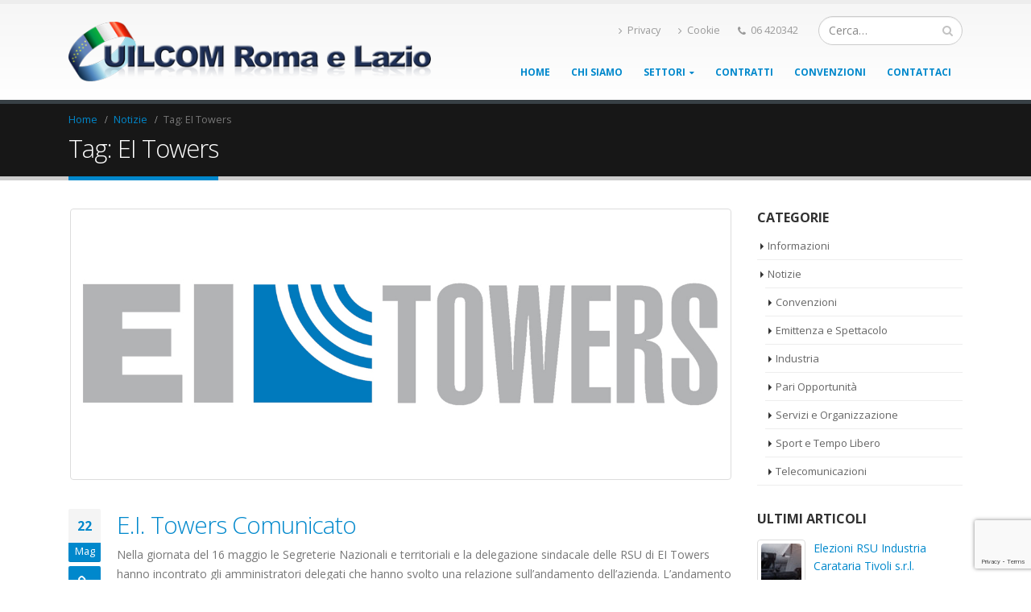

--- FILE ---
content_type: text/html; charset=UTF-8
request_url: https://www.uilcomromaelazio.it/tag/ei-towers/
body_size: 14679
content:
<!DOCTYPE html><html
lang=it-IT><head><meta
charset="utf-8">
<!--[if IE]><meta
http-equiv='X-UA-Compatible' content='IE=edge,chrome=1'><![endif]--><meta
name="viewport" content="width=device-width, initial-scale=1, maximum-scale=1"><link
rel=profile href=https://gmpg.org/xfn/11><link
rel=pingback href=https://www.uilcomromaelazio.it/xmlrpc.php><link
rel="shortcut icon" href=//www.uilcomromaelazio.it/wp-content/uploads/2017/01/favicon.ico type=image/x-icon><link
rel=apple-touch-icon href=//www.uilcomromaelazio.it/wp-content/uploads/2017/01/Logo_UIL_solo-cerchio-60px.png><link
rel=apple-touch-icon sizes=120x120 href=//www.uilcomromaelazio.it/wp-content/uploads/2017/01/Logo_UIL_solo-cerchio-120px.png><link
rel=apple-touch-icon sizes=76x76 href=//www.uilcomromaelazio.it/wp-content/uploads/2017/01/Logo_UIL_solo-cerchio-76px.png><link
rel=apple-touch-icon sizes=152x152 href=//www.uilcomromaelazio.it/wp-content/uploads/2017/01/Logo_UIL_solo-cerchio-152px.png><style rel=stylesheet property=stylesheet>.ms-loading-container .ms-loading, .ms-slide .ms-slide-loading { background-image: none !important; background-color: transparent !important; box-shadow: none !important; } #header .logo { max-width: 300px; } @media (min-width: 1170px) { #header .logo { max-width: 450px; } } @media (max-width: 991px) { #header .logo { max-width: 300px; } } @media (max-width: 767px) { #header .logo { max-width: 180px; } } #header.sticky-header .logo { max-width: 437.5px; }</style><meta
name='robots' content='index, follow, max-image-preview:large, max-snippet:-1, max-video-preview:-1'><title>EI Towers Archivi - UILCOM Roma e Lazio</title><link
rel=canonical href=https://www.uilcomromaelazio.it/tag/ei-towers/ ><meta
property="og:locale" content="it_IT"><meta
property="og:type" content="article"><meta
property="og:title" content="EI Towers Archivi - UILCOM Roma e Lazio"><meta
property="og:url" content="https://www.uilcomromaelazio.it/tag/ei-towers/"><meta
property="og:site_name" content="UILCOM Roma e Lazio"><meta
name="twitter:card" content="summary_large_image"><meta
name="twitter:site" content="@uilcomromalazio"> <script type=application/ld+json class=yoast-schema-graph>{"@context":"https://schema.org","@graph":[{"@type":"CollectionPage","@id":"https://www.uilcomromaelazio.it/tag/ei-towers/","url":"https://www.uilcomromaelazio.it/tag/ei-towers/","name":"EI Towers Archivi - UILCOM Roma e Lazio","isPartOf":{"@id":"https://www.uilcomromaelazio.it/#website"},"primaryImageOfPage":{"@id":"https://www.uilcomromaelazio.it/tag/ei-towers/#primaryimage"},"image":{"@id":"https://www.uilcomromaelazio.it/tag/ei-towers/#primaryimage"},"thumbnailUrl":"https://www.uilcomromaelazio.it/wp-content/uploads/2017/05/logo_ei_towers-sito.jpg","breadcrumb":{"@id":"https://www.uilcomromaelazio.it/tag/ei-towers/#breadcrumb"},"inLanguage":"it-IT"},{"@type":"ImageObject","inLanguage":"it-IT","@id":"https://www.uilcomromaelazio.it/tag/ei-towers/#primaryimage","url":"https://www.uilcomromaelazio.it/wp-content/uploads/2017/05/logo_ei_towers-sito.jpg","contentUrl":"https://www.uilcomromaelazio.it/wp-content/uploads/2017/05/logo_ei_towers-sito.jpg","width":1240,"height":500},{"@type":"BreadcrumbList","@id":"https://www.uilcomromaelazio.it/tag/ei-towers/#breadcrumb","itemListElement":[{"@type":"ListItem","position":1,"name":"Home","item":"https://www.uilcomromaelazio.it/"},{"@type":"ListItem","position":2,"name":"EI Towers"}]},{"@type":"WebSite","@id":"https://www.uilcomromaelazio.it/#website","url":"https://www.uilcomromaelazio.it/","name":"UILCOM Roma e Lazio","description":"Il sindacato dei cittadini","publisher":{"@id":"https://www.uilcomromaelazio.it/#organization"},"potentialAction":[{"@type":"SearchAction","target":{"@type":"EntryPoint","urlTemplate":"https://www.uilcomromaelazio.it/?s={search_term_string}"},"query-input":"required name=search_term_string"}],"inLanguage":"it-IT"},{"@type":"Organization","@id":"https://www.uilcomromaelazio.it/#organization","name":"UILCOM Roma e Lazio","url":"https://www.uilcomromaelazio.it/","logo":{"@type":"ImageObject","inLanguage":"it-IT","@id":"https://www.uilcomromaelazio.it/#/schema/logo/image/","url":"https://www.uilcomromaelazio.it/wp-content/uploads/2016/12/logo.png","contentUrl":"https://www.uilcomromaelazio.it/wp-content/uploads/2016/12/logo.png","width":489,"height":80,"caption":"UILCOM Roma e Lazio"},"image":{"@id":"https://www.uilcomromaelazio.it/#/schema/logo/image/"},"sameAs":["https://www.facebook.com/uilcomromaelazio","https://twitter.com/uilcomromalazio","https://www.youtube.com/user/uilcomromaelazio"]}]}</script> <link
rel=dns-prefetch href=//fonts.googleapis.com><link
rel=alternate type=application/rss+xml title="UILCOM Roma e Lazio &raquo; Feed" href=https://www.uilcomromaelazio.it/feed/ ><link
rel=alternate type=application/rss+xml title="UILCOM Roma e Lazio &raquo; Feed dei commenti" href=https://www.uilcomromaelazio.it/comments/feed/ ><link
rel=alternate type=application/rss+xml title="UILCOM Roma e Lazio &raquo; EI Towers Feed del tag" href=https://www.uilcomromaelazio.it/tag/ei-towers/feed/ > <script>window._wpemojiSettings = {"baseUrl":"https:\/\/s.w.org\/images\/core\/emoji\/14.0.0\/72x72\/","ext":".png","svgUrl":"https:\/\/s.w.org\/images\/core\/emoji\/14.0.0\/svg\/","svgExt":".svg","source":{"concatemoji":"https:\/\/www.uilcomromaelazio.it\/wp-includes\/js\/wp-emoji-release.min.js?ver=6.2.8"}};
/*! This file is auto-generated */
!function(e,a,t){var n,r,o,i=a.createElement("canvas"),p=i.getContext&&i.getContext("2d");function s(e,t){p.clearRect(0,0,i.width,i.height),p.fillText(e,0,0);e=i.toDataURL();return p.clearRect(0,0,i.width,i.height),p.fillText(t,0,0),e===i.toDataURL()}function c(e){var t=a.createElement("script");t.src=e,t.defer=t.type="text/javascript",a.getElementsByTagName("head")[0].appendChild(t)}for(o=Array("flag","emoji"),t.supports={everything:!0,everythingExceptFlag:!0},r=0;r<o.length;r++)t.supports[o[r]]=function(e){if(p&&p.fillText)switch(p.textBaseline="top",p.font="600 32px Arial",e){case"flag":return s("\ud83c\udff3\ufe0f\u200d\u26a7\ufe0f","\ud83c\udff3\ufe0f\u200b\u26a7\ufe0f")?!1:!s("\ud83c\uddfa\ud83c\uddf3","\ud83c\uddfa\u200b\ud83c\uddf3")&&!s("\ud83c\udff4\udb40\udc67\udb40\udc62\udb40\udc65\udb40\udc6e\udb40\udc67\udb40\udc7f","\ud83c\udff4\u200b\udb40\udc67\u200b\udb40\udc62\u200b\udb40\udc65\u200b\udb40\udc6e\u200b\udb40\udc67\u200b\udb40\udc7f");case"emoji":return!s("\ud83e\udef1\ud83c\udffb\u200d\ud83e\udef2\ud83c\udfff","\ud83e\udef1\ud83c\udffb\u200b\ud83e\udef2\ud83c\udfff")}return!1}(o[r]),t.supports.everything=t.supports.everything&&t.supports[o[r]],"flag"!==o[r]&&(t.supports.everythingExceptFlag=t.supports.everythingExceptFlag&&t.supports[o[r]]);t.supports.everythingExceptFlag=t.supports.everythingExceptFlag&&!t.supports.flag,t.DOMReady=!1,t.readyCallback=function(){t.DOMReady=!0},t.supports.everything||(n=function(){t.readyCallback()},a.addEventListener?(a.addEventListener("DOMContentLoaded",n,!1),e.addEventListener("load",n,!1)):(e.attachEvent("onload",n),a.attachEvent("onreadystatechange",function(){"complete"===a.readyState&&t.readyCallback()})),(e=t.source||{}).concatemoji?c(e.concatemoji):e.wpemoji&&e.twemoji&&(c(e.twemoji),c(e.wpemoji)))}(window,document,window._wpemojiSettings);</script> <style>img.wp-smiley,
img.emoji {
	display: inline !important;
	border: none !important;
	box-shadow: none !important;
	height: 1em !important;
	width: 1em !important;
	margin: 0 0.07em !important;
	vertical-align: -0.1em !important;
	background: none !important;
	padding: 0 !important;
}</style><link
rel=stylesheet href=https://www.uilcomromaelazio.it/wp-content/cache/minify/a5ff7.css media=all><style id=filebird-block-filebird-gallery-style-inline-css>/*<![CDATA[*/ul.filebird-block-filebird-gallery{margin:auto!important;padding:0!important;width:100%}ul.filebird-block-filebird-gallery.layout-grid{display:grid;grid-gap:20px;align-items:stretch;grid-template-columns:repeat(var(--columns),1fr);justify-items:stretch}ul.filebird-block-filebird-gallery.layout-grid li img{border:1px solid #ccc;box-shadow:2px 2px 6px 0 rgba(0,0,0,.3);height:100%;max-width:100%;-o-object-fit:cover;object-fit:cover;width:100%}ul.filebird-block-filebird-gallery.layout-masonry{-moz-column-count:var(--columns);-moz-column-gap:var(--space);column-gap:var(--space);-moz-column-width:var(--min-width);columns:var(--min-width) var(--columns);display:block;overflow:auto}ul.filebird-block-filebird-gallery.layout-masonry li{margin-bottom:var(--space)}ul.filebird-block-filebird-gallery li{list-style:none}ul.filebird-block-filebird-gallery li figure{height:100%;margin:0;padding:0;position:relative;width:100%}ul.filebird-block-filebird-gallery li figure figcaption{background:linear-gradient(0deg,rgba(0,0,0,.7),rgba(0,0,0,.3) 70%,transparent);bottom:0;box-sizing:border-box;color:#fff;font-size:.8em;margin:0;max-height:100%;overflow:auto;padding:3em .77em .7em;position:absolute;text-align:center;width:100%;z-index:2}ul.filebird-block-filebird-gallery li figure figcaption a{color:inherit}/*]]>*/</style><link
rel=stylesheet href=https://www.uilcomromaelazio.it/wp-content/cache/minify/ee92c.css media=all><style id=global-styles-inline-css>/*<![CDATA[*/body{--wp--preset--color--black: #000000;--wp--preset--color--cyan-bluish-gray: #abb8c3;--wp--preset--color--white: #ffffff;--wp--preset--color--pale-pink: #f78da7;--wp--preset--color--vivid-red: #cf2e2e;--wp--preset--color--luminous-vivid-orange: #ff6900;--wp--preset--color--luminous-vivid-amber: #fcb900;--wp--preset--color--light-green-cyan: #7bdcb5;--wp--preset--color--vivid-green-cyan: #00d084;--wp--preset--color--pale-cyan-blue: #8ed1fc;--wp--preset--color--vivid-cyan-blue: #0693e3;--wp--preset--color--vivid-purple: #9b51e0;--wp--preset--gradient--vivid-cyan-blue-to-vivid-purple: linear-gradient(135deg,rgba(6,147,227,1) 0%,rgb(155,81,224) 100%);--wp--preset--gradient--light-green-cyan-to-vivid-green-cyan: linear-gradient(135deg,rgb(122,220,180) 0%,rgb(0,208,130) 100%);--wp--preset--gradient--luminous-vivid-amber-to-luminous-vivid-orange: linear-gradient(135deg,rgba(252,185,0,1) 0%,rgba(255,105,0,1) 100%);--wp--preset--gradient--luminous-vivid-orange-to-vivid-red: linear-gradient(135deg,rgba(255,105,0,1) 0%,rgb(207,46,46) 100%);--wp--preset--gradient--very-light-gray-to-cyan-bluish-gray: linear-gradient(135deg,rgb(238,238,238) 0%,rgb(169,184,195) 100%);--wp--preset--gradient--cool-to-warm-spectrum: linear-gradient(135deg,rgb(74,234,220) 0%,rgb(151,120,209) 20%,rgb(207,42,186) 40%,rgb(238,44,130) 60%,rgb(251,105,98) 80%,rgb(254,248,76) 100%);--wp--preset--gradient--blush-light-purple: linear-gradient(135deg,rgb(255,206,236) 0%,rgb(152,150,240) 100%);--wp--preset--gradient--blush-bordeaux: linear-gradient(135deg,rgb(254,205,165) 0%,rgb(254,45,45) 50%,rgb(107,0,62) 100%);--wp--preset--gradient--luminous-dusk: linear-gradient(135deg,rgb(255,203,112) 0%,rgb(199,81,192) 50%,rgb(65,88,208) 100%);--wp--preset--gradient--pale-ocean: linear-gradient(135deg,rgb(255,245,203) 0%,rgb(182,227,212) 50%,rgb(51,167,181) 100%);--wp--preset--gradient--electric-grass: linear-gradient(135deg,rgb(202,248,128) 0%,rgb(113,206,126) 100%);--wp--preset--gradient--midnight: linear-gradient(135deg,rgb(2,3,129) 0%,rgb(40,116,252) 100%);--wp--preset--duotone--dark-grayscale: url('#wp-duotone-dark-grayscale');--wp--preset--duotone--grayscale: url('#wp-duotone-grayscale');--wp--preset--duotone--purple-yellow: url('#wp-duotone-purple-yellow');--wp--preset--duotone--blue-red: url('#wp-duotone-blue-red');--wp--preset--duotone--midnight: url('#wp-duotone-midnight');--wp--preset--duotone--magenta-yellow: url('#wp-duotone-magenta-yellow');--wp--preset--duotone--purple-green: url('#wp-duotone-purple-green');--wp--preset--duotone--blue-orange: url('#wp-duotone-blue-orange');--wp--preset--font-size--small: 13px;--wp--preset--font-size--medium: 20px;--wp--preset--font-size--large: 36px;--wp--preset--font-size--x-large: 42px;--wp--preset--spacing--20: 0.44rem;--wp--preset--spacing--30: 0.67rem;--wp--preset--spacing--40: 1rem;--wp--preset--spacing--50: 1.5rem;--wp--preset--spacing--60: 2.25rem;--wp--preset--spacing--70: 3.38rem;--wp--preset--spacing--80: 5.06rem;--wp--preset--shadow--natural: 6px 6px 9px rgba(0, 0, 0, 0.2);--wp--preset--shadow--deep: 12px 12px 50px rgba(0, 0, 0, 0.4);--wp--preset--shadow--sharp: 6px 6px 0px rgba(0, 0, 0, 0.2);--wp--preset--shadow--outlined: 6px 6px 0px -3px rgba(255, 255, 255, 1), 6px 6px rgba(0, 0, 0, 1);--wp--preset--shadow--crisp: 6px 6px 0px rgba(0, 0, 0, 1);}:where(.is-layout-flex){gap: 0.5em;}body .is-layout-flow > .alignleft{float: left;margin-inline-start: 0;margin-inline-end: 2em;}body .is-layout-flow > .alignright{float: right;margin-inline-start: 2em;margin-inline-end: 0;}body .is-layout-flow > .aligncenter{margin-left: auto !important;margin-right: auto !important;}body .is-layout-constrained > .alignleft{float: left;margin-inline-start: 0;margin-inline-end: 2em;}body .is-layout-constrained > .alignright{float: right;margin-inline-start: 2em;margin-inline-end: 0;}body .is-layout-constrained > .aligncenter{margin-left: auto !important;margin-right: auto !important;}body .is-layout-constrained > :where(:not(.alignleft):not(.alignright):not(.alignfull)){max-width: var(--wp--style--global--content-size);margin-left: auto !important;margin-right: auto !important;}body .is-layout-constrained > .alignwide{max-width: var(--wp--style--global--wide-size);}body .is-layout-flex{display: flex;}body .is-layout-flex{flex-wrap: wrap;align-items: center;}body .is-layout-flex > *{margin: 0;}:where(.wp-block-columns.is-layout-flex){gap: 2em;}.has-black-color{color: var(--wp--preset--color--black) !important;}.has-cyan-bluish-gray-color{color: var(--wp--preset--color--cyan-bluish-gray) !important;}.has-white-color{color: var(--wp--preset--color--white) !important;}.has-pale-pink-color{color: var(--wp--preset--color--pale-pink) !important;}.has-vivid-red-color{color: var(--wp--preset--color--vivid-red) !important;}.has-luminous-vivid-orange-color{color: var(--wp--preset--color--luminous-vivid-orange) !important;}.has-luminous-vivid-amber-color{color: var(--wp--preset--color--luminous-vivid-amber) !important;}.has-light-green-cyan-color{color: var(--wp--preset--color--light-green-cyan) !important;}.has-vivid-green-cyan-color{color: var(--wp--preset--color--vivid-green-cyan) !important;}.has-pale-cyan-blue-color{color: var(--wp--preset--color--pale-cyan-blue) !important;}.has-vivid-cyan-blue-color{color: var(--wp--preset--color--vivid-cyan-blue) !important;}.has-vivid-purple-color{color: var(--wp--preset--color--vivid-purple) !important;}.has-black-background-color{background-color: var(--wp--preset--color--black) !important;}.has-cyan-bluish-gray-background-color{background-color: var(--wp--preset--color--cyan-bluish-gray) !important;}.has-white-background-color{background-color: var(--wp--preset--color--white) !important;}.has-pale-pink-background-color{background-color: var(--wp--preset--color--pale-pink) !important;}.has-vivid-red-background-color{background-color: var(--wp--preset--color--vivid-red) !important;}.has-luminous-vivid-orange-background-color{background-color: var(--wp--preset--color--luminous-vivid-orange) !important;}.has-luminous-vivid-amber-background-color{background-color: var(--wp--preset--color--luminous-vivid-amber) !important;}.has-light-green-cyan-background-color{background-color: var(--wp--preset--color--light-green-cyan) !important;}.has-vivid-green-cyan-background-color{background-color: var(--wp--preset--color--vivid-green-cyan) !important;}.has-pale-cyan-blue-background-color{background-color: var(--wp--preset--color--pale-cyan-blue) !important;}.has-vivid-cyan-blue-background-color{background-color: var(--wp--preset--color--vivid-cyan-blue) !important;}.has-vivid-purple-background-color{background-color: var(--wp--preset--color--vivid-purple) !important;}.has-black-border-color{border-color: var(--wp--preset--color--black) !important;}.has-cyan-bluish-gray-border-color{border-color: var(--wp--preset--color--cyan-bluish-gray) !important;}.has-white-border-color{border-color: var(--wp--preset--color--white) !important;}.has-pale-pink-border-color{border-color: var(--wp--preset--color--pale-pink) !important;}.has-vivid-red-border-color{border-color: var(--wp--preset--color--vivid-red) !important;}.has-luminous-vivid-orange-border-color{border-color: var(--wp--preset--color--luminous-vivid-orange) !important;}.has-luminous-vivid-amber-border-color{border-color: var(--wp--preset--color--luminous-vivid-amber) !important;}.has-light-green-cyan-border-color{border-color: var(--wp--preset--color--light-green-cyan) !important;}.has-vivid-green-cyan-border-color{border-color: var(--wp--preset--color--vivid-green-cyan) !important;}.has-pale-cyan-blue-border-color{border-color: var(--wp--preset--color--pale-cyan-blue) !important;}.has-vivid-cyan-blue-border-color{border-color: var(--wp--preset--color--vivid-cyan-blue) !important;}.has-vivid-purple-border-color{border-color: var(--wp--preset--color--vivid-purple) !important;}.has-vivid-cyan-blue-to-vivid-purple-gradient-background{background: var(--wp--preset--gradient--vivid-cyan-blue-to-vivid-purple) !important;}.has-light-green-cyan-to-vivid-green-cyan-gradient-background{background: var(--wp--preset--gradient--light-green-cyan-to-vivid-green-cyan) !important;}.has-luminous-vivid-amber-to-luminous-vivid-orange-gradient-background{background: var(--wp--preset--gradient--luminous-vivid-amber-to-luminous-vivid-orange) !important;}.has-luminous-vivid-orange-to-vivid-red-gradient-background{background: var(--wp--preset--gradient--luminous-vivid-orange-to-vivid-red) !important;}.has-very-light-gray-to-cyan-bluish-gray-gradient-background{background: var(--wp--preset--gradient--very-light-gray-to-cyan-bluish-gray) !important;}.has-cool-to-warm-spectrum-gradient-background{background: var(--wp--preset--gradient--cool-to-warm-spectrum) !important;}.has-blush-light-purple-gradient-background{background: var(--wp--preset--gradient--blush-light-purple) !important;}.has-blush-bordeaux-gradient-background{background: var(--wp--preset--gradient--blush-bordeaux) !important;}.has-luminous-dusk-gradient-background{background: var(--wp--preset--gradient--luminous-dusk) !important;}.has-pale-ocean-gradient-background{background: var(--wp--preset--gradient--pale-ocean) !important;}.has-electric-grass-gradient-background{background: var(--wp--preset--gradient--electric-grass) !important;}.has-midnight-gradient-background{background: var(--wp--preset--gradient--midnight) !important;}.has-small-font-size{font-size: var(--wp--preset--font-size--small) !important;}.has-medium-font-size{font-size: var(--wp--preset--font-size--medium) !important;}.has-large-font-size{font-size: var(--wp--preset--font-size--large) !important;}.has-x-large-font-size{font-size: var(--wp--preset--font-size--x-large) !important;}
.wp-block-navigation a:where(:not(.wp-element-button)){color: inherit;}
:where(.wp-block-columns.is-layout-flex){gap: 2em;}
.wp-block-pullquote{font-size: 1.5em;line-height: 1.6;}/*]]>*/</style><link
rel=stylesheet href=https://www.uilcomromaelazio.it/wp-content/cache/minify/9977f.css media=all><style id=rs-plugin-settings-inline-css>#rs-demo-id {}
.tparrows:before{color:#0088cc;text-shadow:0 0 3px #fff;}.revslider-initialised .tp-loader{z-index:18;}</style><link
rel=stylesheet href=https://www.uilcomromaelazio.it/wp-content/cache/minify/2bc62.css media=all><link
rel=stylesheet id=porto-google-fonts-css href='//fonts.googleapis.com/css?family=Open+Sans%3A200%2C300%2C400%2C700%2C800%2C600%7CShadows+Into+Light%3A200%2C300%2C400%2C700%2C800%2C600%7C&#038;subset=cyrillic%2Ccyrillic-ext%2Cgreek%2Cgreek-ext%2Ckhmer%2Clatin%2Clatin-ext%2Cvietnamese&#038;ver=6.2.8' type=text/css media=all>
<!--[if lt IE 10]><link
rel=stylesheet id=porto-ie-css href='https://www.uilcomromaelazio.it/wp-content/themes/porto/css/ie.css?ver=6.2.8' type=text/css media=all>
<![endif]--> <script src=https://www.uilcomromaelazio.it/wp-content/cache/minify/77ceb.js></script> <link
rel=https://api.w.org/ href=https://www.uilcomromaelazio.it/wp-json/ ><link
rel=alternate type=application/json href=https://www.uilcomromaelazio.it/wp-json/wp/v2/tags/151><link
rel=EditURI type=application/rsd+xml title=RSD href=https://www.uilcomromaelazio.it/xmlrpc.php?rsd><link
rel=wlwmanifest type=application/wlwmanifest+xml href=https://www.uilcomromaelazio.it/wp-includes/wlwmanifest.xml><meta
name="generator" content="WordPress 6.2.8"><style>.cmplz-hidden{display:none!important;}</style><meta
name="generator" content="Powered by WPBakery Page Builder - drag and drop page builder for WordPress."><meta
name="generator" content="Powered by Slider Revolution 5.3.1.5 - responsive, Mobile-Friendly Slider Plugin for WordPress with comfortable drag and drop interface.">
<noscript><style>.wpb_animate_when_almost_visible { opacity: 1; }</style></noscript> <script></script> </head><body
data-rsssl=1 data-cmplz=1 class="archive tag tag-ei-towers tag-151 full blog-1  wpb-js-composer js-comp-ver-6.10.0 vc_responsive"><div
class=page-wrapper><div
class="header-wrapper clearfix"><header
id=header class="header-corporate header-10 search-sm"><div
class=header-main><div
class=container><div
class=header-left><div
class=logo>  <a
href=https://www.uilcomromaelazio.it/ title="UILCOM Roma e Lazio - Il sindacato dei cittadini" rel=home>
<img
class="img-responsive standard-logo" src=//www.uilcomromaelazio.it/wp-content/uploads/2016/11/logo.png alt="UILCOM Roma e Lazio"><img
class="img-responsive retina-logo" src=//www.uilcomromaelazio.it/wp-content/uploads/2016/11/logo.png alt="UILCOM Roma e Lazio" style=display:none;>  </a></div></div><div
class=header-right><div
class=header-right-top><div
class=header-contact><ul
class="nav nav-pills nav-top">
<li>
<a
href=/informativa-privacy/ target=_self><i
class="fa fa-angle-right"></i>Privacy</a>
</li>
<li>
<a
href=/cookie-policy/ target=_self><i
class="fa fa-angle-right"></i>Cookie</a>
</li>
<li
class=phone>
<span><i
class="fa fa-phone"></i>06 420342</span>
</li></ul></div><div
class=searchform-popup>
<a
class=search-toggle><i
class="fa fa-search"></i></a><form
action=https://www.uilcomromaelazio.it/ method=get
class="searchform "><fieldset>
<span
class=text><input
name=s id=s type=text value placeholder=Cerca&hellip; autocomplete=off></span>
<span
class=button-wrap><button
class="btn btn-special" title=Cerca type=submit><i
class="fa fa-search"></i></button></span></fieldset></form></div>
<a
class=mobile-toggle><i
class="fa fa-reorder"></i></a></div><div
class=header-right-bottom><div
id=main-menu><ul
id=menu-main-menu class="main-menu mega-menu show-arrow effect-down subeffect-fadein-left"><li
id=nav-menu-item-538 class="menu-item menu-item-type-post_type menu-item-object-page menu-item-home  narrow "><a
href=https://www.uilcomromaelazio.it/ class>Home</a></li>
<li
id=nav-menu-item-950 class="menu-item menu-item-type-post_type menu-item-object-page  narrow "><a
href=https://www.uilcomromaelazio.it/perche-iscriversi-alla-uilcom/ class>Chi siamo</a></li>
<li
id=nav-menu-item-779 class="menu-item menu-item-type-custom menu-item-object-custom menu-item-has-children  has-sub narrow "><a
href=# class>Settori</a><div
class=popup><div
class=inner style><ul
class=sub-menu>
<li
id=nav-menu-item-859 class="menu-item menu-item-type-post_type menu-item-object-page " data-cols=1><a
href=https://www.uilcomromaelazio.it/emittenza-e-spettacolo/ class>Emittenza e Spettacolo</a></li>
<li
id=nav-menu-item-858 class="menu-item menu-item-type-post_type menu-item-object-page " data-cols=1><a
href=https://www.uilcomromaelazio.it/industria/ class>Industria</a></li>
<li
id=nav-menu-item-780 class="menu-item menu-item-type-post_type menu-item-object-page " data-cols=1><a
href=https://www.uilcomromaelazio.it/servizi-e-organizzazione/ class>Servizi e Organizzazione</a></li>
<li
id=nav-menu-item-857 class="menu-item menu-item-type-post_type menu-item-object-page " data-cols=1><a
href=https://www.uilcomromaelazio.it/telecomunicazioni/ class>Telecomunicazioni</a></li>
<li
id=nav-menu-item-856 class="menu-item menu-item-type-post_type menu-item-object-page " data-cols=1><a
href=https://www.uilcomromaelazio.it/sport-e-tempo-libero/ class>Sport e Tempo Libero</a></li>
<li
id=nav-menu-item-855 class="menu-item menu-item-type-post_type menu-item-object-page " data-cols=1><a
href=https://www.uilcomromaelazio.it/pari-opportunita/ class>Pari Opportunità</a></li></ul></div></div>
</li>
<li
id=nav-menu-item-949 class="menu-item menu-item-type-post_type menu-item-object-page  narrow "><a
href=https://www.uilcomromaelazio.it/contratti/ class>Contratti</a></li>
<li
id=nav-menu-item-964 class="menu-item menu-item-type-post_type menu-item-object-page  narrow "><a
href=https://www.uilcomromaelazio.it/convenzioni/ class>Convenzioni</a></li>
<li
id=nav-menu-item-535 class="menu-item menu-item-type-post_type menu-item-object-page  narrow "><a
href=https://www.uilcomromaelazio.it/contattaci/ class>Contattaci</a></li></ul></div></div></div></div></div></header></div><section
class="page-top page-header-1"><div
class=container><div
class=row><div
class=col-md-12><div
class=breadcrumbs-wrap><ul
class=breadcrumb><li
itemscope itemtype=http://data-vocabulary.org/Breadcrumb><a
itemprop=url href=https://www.uilcomromaelazio.it ><span
itemprop=title>Home</span></a><i
class=delimiter></i></li><li
itemscope itemtype=http://data-vocabulary.org/Breadcrumb><a
itemprop=url href=https://www.uilcomromaelazio.it/notizie/ ><span
itemprop=title>Notizie</span></a><i
class=delimiter></i></li>Tag: <li>EI Towers</li></ul></div><div
class><h1 class="page-title">Tag: EI Towers</h1></div></div></div></div></section><div
id=main class="column2 column2-right-sidebar boxed"><div
class=container><div
class="row main-content-wrap"><div
class="main-content col-md-9"><div
id=content role=main class><div
class="blog-posts posts-full"><article
class="post post-full post-1616 post type-post status-publish format-link has-post-thumbnail hentry category-notizie category-telecomunicazioni tag-ei-towers post_format-post-format-link"><div
class="post-image single"><div
class="post-slideshow porto-carousel owl-carousel"><div><div
class=img-thumbnail>
<img
class="owl-lazy img-responsive" width=1240 height=500 data-src=https://www.uilcomromaelazio.it/wp-content/uploads/2017/05/logo_ei_towers-sito.jpg alt>
<span
class=zoom data-src=https://www.uilcomromaelazio.it/wp-content/uploads/2017/05/logo_ei_towers-sito.jpg data-title><i
class="fa fa-search"></i></span></div></div></div></div><div
class=post-date>
<span
class=day>22</span>
<span
class=month>Mag</span>
<a
href="https://drive.google.com/file/d/0BzqNziQYgpDXYXJta0JReFpKQTA/view?usp=sharing"><div
class="format link">
<i
class="fa fa-link"></i></div>
</a></div><div
class=post-content><h2 class="entry-title"><a
href=https://www.uilcomromaelazio.it/2017/05/22/e-i-towers-comunicato/ >E.I. Towers Comunicato</a></h2><span
class=vcard style="display: none;"><span
class=fn><a
href=https://www.uilcomromaelazio.it/author/lucaarleo/ title="Articoli scritti da UILCOM Roma e Lazio" rel=author>UILCOM Roma e Lazio</a></span></span><span
class=updated style=display:none>2017-05-22T17:32:23+02:00</span><p
class=post-excerpt>Nella giornata del 16 maggio le Segreterie Nazionali e territoriali e la delegazione sindacale delle RSU di EI Towers hanno incontrato gli amministratori delegati che hanno svolto una relazione sull’andamento dell’azienda.
L’andamento del Bilancio risulta positivo, in controtendenza con quello complessivo del gruppo Mediaset nel 2016. In particolare l’Utile Netto resta positivo seppur con una lieve flessione imputabile al venir meno di benefici fiscali nel 2016.
Anche il fatturato è in crescita: si tratta in realtà di una crescita esterna [...]</p><div
class="post-meta clearfix">
<span
class=meta-cats><i
class="fa fa-folder-open"></i> <a
href=https://www.uilcomromaelazio.it/category/notizie/ rel="category tag">Notizie</a>, <a
href=https://www.uilcomromaelazio.it/category/notizie/telecomunicazioni/ rel="category tag">Telecomunicazioni</a></span>
<span
class=meta-tags><i
class="fa fa-tag"></i> <a
href=https://www.uilcomromaelazio.it/tag/ei-towers/ rel=tag>EI Towers</a></span>
<a
class="btn btn-xs btn-primary pt-right" href=https://www.uilcomromaelazio.it/2017/05/22/e-i-towers-comunicato/ >Leggi ancora...</a></div></div></article></div></div></div><div
class="col-md-3 sidebar right-sidebar mobile-hide-sidebar"><div
class=sidebar-content><aside
id=categories-2 class="widget widget_categories"><h3 class="widget-title">Categorie</h3><ul>
<li
class="cat-item cat-item-54"><a
href=https://www.uilcomromaelazio.it/category/informazioni/ >Informazioni</a>
</li>
<li
class="cat-item cat-item-52"><a
href=https://www.uilcomromaelazio.it/category/notizie/ >Notizie</a><ul
class=children>
<li
class="cat-item cat-item-65"><a
href=https://www.uilcomromaelazio.it/category/notizie/convenzioni/ >Convenzioni</a>
</li>
<li
class="cat-item cat-item-60"><a
href=https://www.uilcomromaelazio.it/category/notizie/emittenza-e-spettacolo/ >Emittenza e Spettacolo</a>
</li>
<li
class="cat-item cat-item-61"><a
href=https://www.uilcomromaelazio.it/category/notizie/industria/ >Industria</a>
</li>
<li
class="cat-item cat-item-64"><a
href=https://www.uilcomromaelazio.it/category/notizie/pari-opportunita/ >Pari Opportunità</a>
</li>
<li
class="cat-item cat-item-56"><a
href=https://www.uilcomromaelazio.it/category/notizie/servizi-e-organizzazione/ >Servizi e Organizzazione</a>
</li>
<li
class="cat-item cat-item-63"><a
href=https://www.uilcomromaelazio.it/category/notizie/sport-e-tempo-libero/ >Sport e Tempo Libero</a>
</li>
<li
class="cat-item cat-item-62"><a
href=https://www.uilcomromaelazio.it/category/notizie/telecomunicazioni/ >Telecomunicazioni</a>
</li></ul>
</li></ul></aside><aside
id=recent_posts-widget-2 class="widget widget-recent-posts"><h3 class="widget-title">Ultimi Articoli</h3><div
class=row><div
class="post-carousel porto-carousel owl-carousel show-nav-title" data-plugin-options={&quot;themeConfig&quot;:true,&quot;lg&quot;:1,&quot;md&quot;:1,&quot;sm&quot;:1,&quot;single&quot;:true,&quot;animateIn&quot;:&quot;&quot;,&quot;animateOut&quot;:&quot;&quot;}><div
class=post-slide><div
class=post-item-small><div
class="post-image img-thumbnail">
<a
href=https://www.uilcomromaelazio.it/2022/10/22/elezioni-rsu-industria-carataria-tivoli-s-r-l/ >
<img
width=50 height=50 src=https://www.uilcomromaelazio.it/wp-content/uploads/revslider/slider2/industria-50x50.jpg alt>
</a></div>
<a
href=https://www.uilcomromaelazio.it/2022/10/22/elezioni-rsu-industria-carataria-tivoli-s-r-l/ >Elezioni RSU Industria Carataria Tivoli s.r.l.</a>
<span
class=post-date>22 Ottobre 2022</span></div><div
class=post-item-small><div
class="post-image img-thumbnail">
<a
href=https://www.uilcomromaelazio.it/2022/10/13/elezioni-rsu-tim-servizi-digitali/ >
<img
width=50 height=50 src=https://www.uilcomromaelazio.it/wp-content/uploads/2022/10/tim-servizi-digitali-1-50x50.png alt>
</a></div>
<a
href=https://www.uilcomromaelazio.it/2022/10/13/elezioni-rsu-tim-servizi-digitali/ >Elezioni RSU TIM Servizi Digitali</a>
<span
class=post-date>13 Ottobre 2022</span></div><div
class=post-item-small><div
class="post-image img-thumbnail">
<a
href=https://www.uilcomromaelazio.it/2022/06/21/telecom-sciopero-contro-lo-scorporo-della-rete/ >
<img
width=50 height=50 src=https://www.uilcomromaelazio.it/wp-content/uploads/2022/06/WhatsApp-Image-2022-06-21-at-12.58.02-50x50.jpeg alt>
</a></div>
<a
href=https://www.uilcomromaelazio.it/2022/06/21/telecom-sciopero-contro-lo-scorporo-della-rete/ >Telecom: sciopero contro lo scorporo della rete</a>
<span
class=post-date>21 Giugno 2022</span></div></div><div
class=post-slide><div
class=post-item-small><div
class="post-image img-thumbnail">
<a
href=https://www.uilcomromaelazio.it/2022/06/17/elezioni-rsu-la7/ >
<img
width=50 height=50 src=https://www.uilcomromaelazio.it/wp-content/uploads/2017/07/La7_logo-sito-50x50.jpg alt>
</a></div>
<a
href=https://www.uilcomromaelazio.it/2022/06/17/elezioni-rsu-la7/ >Elezioni RSU La7</a>
<span
class=post-date>17 Giugno 2022</span></div><div
class=post-item-small><div
class="post-image img-thumbnail">
<a
href=https://www.uilcomromaelazio.it/2022/06/16/elezioni-rsu-mediaset-r-t-i/ >
<img
width=50 height=50 src=https://www.uilcomromaelazio.it/wp-content/uploads/2017/02/Mediaset-sito-50x50.jpg alt>
</a></div>
<a
href=https://www.uilcomromaelazio.it/2022/06/16/elezioni-rsu-mediaset-r-t-i/ >Elezioni RSU Mediaset R.T.I.</a>
<span
class=post-date>16 Giugno 2022</span></div><div
class=post-item-small><div
class="post-image img-thumbnail">
<a
href=https://www.uilcomromaelazio.it/2022/01/20/convenzione-armonia-centro-estetico/ >
<img
width=50 height=50 src=https://www.uilcomromaelazio.it/wp-content/uploads/2021/11/armonia-50x50.jpg alt>
</a></div>
<a
href=https://www.uilcomromaelazio.it/2022/01/20/convenzione-armonia-centro-estetico/ >Convenzione Armonia Centro Estetico</a>
<span
class=post-date>20 Gennaio 2022</span></div></div></div></div></aside><aside
id=archives-2 class="widget widget_archive"><h3 class="widget-title">Archivi</h3><ul>
<li><a
href=https://www.uilcomromaelazio.it/2022/10/ >Ottobre 2022</a></li>
<li><a
href=https://www.uilcomromaelazio.it/2022/06/ >Giugno 2022</a></li>
<li><a
href=https://www.uilcomromaelazio.it/2022/01/ >Gennaio 2022</a></li>
<li><a
href=https://www.uilcomromaelazio.it/2021/04/ >Aprile 2021</a></li>
<li><a
href=https://www.uilcomromaelazio.it/2021/02/ >Febbraio 2021</a></li>
<li><a
href=https://www.uilcomromaelazio.it/2020/11/ >Novembre 2020</a></li>
<li><a
href=https://www.uilcomromaelazio.it/2020/09/ >Settembre 2020</a></li>
<li><a
href=https://www.uilcomromaelazio.it/2020/08/ >Agosto 2020</a></li>
<li><a
href=https://www.uilcomromaelazio.it/2020/05/ >Maggio 2020</a></li>
<li><a
href=https://www.uilcomromaelazio.it/2020/04/ >Aprile 2020</a></li>
<li><a
href=https://www.uilcomromaelazio.it/2020/03/ >Marzo 2020</a></li>
<li><a
href=https://www.uilcomromaelazio.it/2020/02/ >Febbraio 2020</a></li>
<li><a
href=https://www.uilcomromaelazio.it/2019/04/ >Aprile 2019</a></li>
<li><a
href=https://www.uilcomromaelazio.it/2019/03/ >Marzo 2019</a></li>
<li><a
href=https://www.uilcomromaelazio.it/2019/02/ >Febbraio 2019</a></li>
<li><a
href=https://www.uilcomromaelazio.it/2019/01/ >Gennaio 2019</a></li>
<li><a
href=https://www.uilcomromaelazio.it/2018/12/ >Dicembre 2018</a></li>
<li><a
href=https://www.uilcomromaelazio.it/2018/11/ >Novembre 2018</a></li>
<li><a
href=https://www.uilcomromaelazio.it/2018/10/ >Ottobre 2018</a></li>
<li><a
href=https://www.uilcomromaelazio.it/2018/09/ >Settembre 2018</a></li>
<li><a
href=https://www.uilcomromaelazio.it/2018/07/ >Luglio 2018</a></li>
<li><a
href=https://www.uilcomromaelazio.it/2018/06/ >Giugno 2018</a></li>
<li><a
href=https://www.uilcomromaelazio.it/2018/05/ >Maggio 2018</a></li>
<li><a
href=https://www.uilcomromaelazio.it/2018/04/ >Aprile 2018</a></li>
<li><a
href=https://www.uilcomromaelazio.it/2018/03/ >Marzo 2018</a></li>
<li><a
href=https://www.uilcomromaelazio.it/2018/02/ >Febbraio 2018</a></li>
<li><a
href=https://www.uilcomromaelazio.it/2018/01/ >Gennaio 2018</a></li>
<li><a
href=https://www.uilcomromaelazio.it/2017/12/ >Dicembre 2017</a></li>
<li><a
href=https://www.uilcomromaelazio.it/2017/11/ >Novembre 2017</a></li>
<li><a
href=https://www.uilcomromaelazio.it/2017/10/ >Ottobre 2017</a></li>
<li><a
href=https://www.uilcomromaelazio.it/2017/09/ >Settembre 2017</a></li>
<li><a
href=https://www.uilcomromaelazio.it/2017/08/ >Agosto 2017</a></li>
<li><a
href=https://www.uilcomromaelazio.it/2017/07/ >Luglio 2017</a></li>
<li><a
href=https://www.uilcomromaelazio.it/2017/06/ >Giugno 2017</a></li>
<li><a
href=https://www.uilcomromaelazio.it/2017/05/ >Maggio 2017</a></li>
<li><a
href=https://www.uilcomromaelazio.it/2017/04/ >Aprile 2017</a></li>
<li><a
href=https://www.uilcomromaelazio.it/2017/03/ >Marzo 2017</a></li>
<li><a
href=https://www.uilcomromaelazio.it/2017/02/ >Febbraio 2017</a></li>
<li><a
href=https://www.uilcomromaelazio.it/2017/01/ >Gennaio 2017</a></li>
<li><a
href=https://www.uilcomromaelazio.it/2016/12/ >Dicembre 2016</a></li></ul></aside><aside
id=tag_cloud-2 class="widget widget_tag_cloud"><h3 class="widget-title">Tags</h3><div
class=tagcloud><a
href=https://www.uilcomromaelazio.it/tag/accenture/ class="tag-cloud-link tag-link-104 tag-link-position-1" style="font-size: 9.3125pt;" aria-label="Accenture (7 elementi)">Accenture</a>
<a
href=https://www.uilcomromaelazio.it/tag/accordo/ class="tag-cloud-link tag-link-156 tag-link-position-2" style="font-size: 9.859375pt;" aria-label="accordo (8 elementi)">accordo</a>
<a
href=https://www.uilcomromaelazio.it/tag/ads/ class="tag-cloud-link tag-link-110 tag-link-position-3" style="font-size: 10.40625pt;" aria-label="ADS (9 elementi)">ADS</a>
<a
href=https://www.uilcomromaelazio.it/tag/almaviva/ class="tag-cloud-link tag-link-57 tag-link-position-4" style="font-size: 13.6875pt;" aria-label="almaviva (19 elementi)">almaviva</a>
<a
href=https://www.uilcomromaelazio.it/tag/blasetti/ class="tag-cloud-link tag-link-123 tag-link-position-5" style="font-size: 8pt;" aria-label="Blasetti (5 elementi)">Blasetti</a>
<a
href=https://www.uilcomromaelazio.it/tag/bt/ class="tag-cloud-link tag-link-175 tag-link-position-6" style="font-size: 9.859375pt;" aria-label="BT (8 elementi)">BT</a>
<a
href=https://www.uilcomromaelazio.it/tag/call-center/ class="tag-cloud-link tag-link-126 tag-link-position-7" style="font-size: 9.3125pt;" aria-label="Call center (7 elementi)">Call center</a>
<a
href=https://www.uilcomromaelazio.it/tag/capannelle/ class="tag-cloud-link tag-link-108 tag-link-position-8" style="font-size: 10.84375pt;" aria-label="Capannelle (10 elementi)">Capannelle</a>
<a
href=https://www.uilcomromaelazio.it/tag/ccl/ class="tag-cloud-link tag-link-209 tag-link-position-9" style="font-size: 9.3125pt;" aria-label="ccl (7 elementi)">ccl</a>
<a
href=https://www.uilcomromaelazio.it/tag/ccnl/ class="tag-cloud-link tag-link-146 tag-link-position-10" style="font-size: 13.46875pt;" aria-label="CCNL (18 elementi)">CCNL</a>
<a
href=https://www.uilcomromaelazio.it/tag/cinecitta/ class="tag-cloud-link tag-link-121 tag-link-position-11" style="font-size: 8pt;" aria-label="Cinecittà (5 elementi)">Cinecittà</a>
<a
href=https://www.uilcomromaelazio.it/tag/comdata/ class="tag-cloud-link tag-link-109 tag-link-position-12" style="font-size: 10.84375pt;" aria-label="Comdata (10 elementi)">Comdata</a>
<a
href=https://www.uilcomromaelazio.it/tag/comunicato-stampa/ class="tag-cloud-link tag-link-167 tag-link-position-13" style="font-size: 10.40625pt;" aria-label="comunicato stampa (9 elementi)">comunicato stampa</a>
<a
href=https://www.uilcomromaelazio.it/tag/consodata/ class="tag-cloud-link tag-link-137 tag-link-position-14" style="font-size: 10.84375pt;" aria-label="consodata (10 elementi)">consodata</a>
<a
href=https://www.uilcomromaelazio.it/tag/coronavirus/ class="tag-cloud-link tag-link-316 tag-link-position-15" style="font-size: 13.46875pt;" aria-label="Coronavirus (18 elementi)">Coronavirus</a>
<a
href=https://www.uilcomromaelazio.it/tag/e-care/ class="tag-cloud-link tag-link-97 tag-link-position-16" style="font-size: 12.375pt;" aria-label="e-care (14 elementi)">e-care</a>
<a
href=https://www.uilcomromaelazio.it/tag/ecare/ class="tag-cloud-link tag-link-154 tag-link-position-17" style="font-size: 8.765625pt;" aria-label="ecare (6 elementi)">ecare</a>
<a
href=https://www.uilcomromaelazio.it/tag/elezioni/ class="tag-cloud-link tag-link-94 tag-link-position-18" style="font-size: 9.859375pt;" aria-label="Elezioni (8 elementi)">Elezioni</a>
<a
href=https://www.uilcomromaelazio.it/tag/ericsson/ class="tag-cloud-link tag-link-117 tag-link-position-19" style="font-size: 15.65625pt;" aria-label="Ericsson (29 elementi)">Ericsson</a>
<a
href=https://www.uilcomromaelazio.it/tag/fondazioni-lirico-sinfoniche/ class="tag-cloud-link tag-link-112 tag-link-position-20" style="font-size: 10.84375pt;" aria-label="Fondazioni lirico sinfoniche (10 elementi)">Fondazioni lirico sinfoniche</a>
<a
href=https://www.uilcomromaelazio.it/tag/gepin/ class="tag-cloud-link tag-link-129 tag-link-position-21" style="font-size: 10.40625pt;" aria-label="Gepin (9 elementi)">Gepin</a>
<a
href=https://www.uilcomromaelazio.it/tag/hippogroup/ class="tag-cloud-link tag-link-157 tag-link-position-22" style="font-size: 9.859375pt;" aria-label="HippoGroup (8 elementi)">HippoGroup</a>
<a
href=https://www.uilcomromaelazio.it/tag/ilsole24ore/ class="tag-cloud-link tag-link-136 tag-link-position-23" style="font-size: 10.40625pt;" aria-label="ilsole24ore (9 elementi)">ilsole24ore</a>
<a
href=https://www.uilcomromaelazio.it/tag/ippica/ class="tag-cloud-link tag-link-106 tag-link-position-24" style="font-size: 12.046875pt;" aria-label="Ippica (13 elementi)">Ippica</a>
<a
href=https://www.uilcomromaelazio.it/tag/ipzs/ class="tag-cloud-link tag-link-74 tag-link-position-25" style="font-size: 9.3125pt;" aria-label="IPZS (7 elementi)">IPZS</a>
<a
href=https://www.uilcomromaelazio.it/tag/italiaonline/ class="tag-cloud-link tag-link-132 tag-link-position-26" style="font-size: 9.859375pt;" aria-label="Italiaonline (8 elementi)">Italiaonline</a>
<a
href=https://www.uilcomromaelazio.it/tag/mediaset/ class="tag-cloud-link tag-link-70 tag-link-position-27" style="font-size: 14.125pt;" aria-label="mediaset (21 elementi)">mediaset</a>
<a
href=https://www.uilcomromaelazio.it/tag/nazionale/ class="tag-cloud-link tag-link-170 tag-link-position-28" style="font-size: 13.46875pt;" aria-label="nazionale (18 elementi)">nazionale</a>
<a
href=https://www.uilcomromaelazio.it/tag/olivetti/ class="tag-cloud-link tag-link-130 tag-link-position-29" style="font-size: 8pt;" aria-label="Olivetti (5 elementi)">Olivetti</a>
<a
href=https://www.uilcomromaelazio.it/tag/pdr/ class="tag-cloud-link tag-link-149 tag-link-position-30" style="font-size: 12.921875pt;" aria-label="PDR (16 elementi)">PDR</a>
<a
href=https://www.uilcomromaelazio.it/tag/rai/ class="tag-cloud-link tag-link-82 tag-link-position-31" style="font-size: 22pt;" aria-label="RAI (114 elementi)">RAI</a>
<a
href=https://www.uilcomromaelazio.it/tag/rai-way/ class="tag-cloud-link tag-link-168 tag-link-position-32" style="font-size: 15.984375pt;" aria-label="RAI WAY (31 elementi)">RAI WAY</a>
<a
href=https://www.uilcomromaelazio.it/tag/rsu/ class="tag-cloud-link tag-link-92 tag-link-position-33" style="font-size: 10.40625pt;" aria-label="RSU (9 elementi)">RSU</a>
<a
href=https://www.uilcomromaelazio.it/tag/salvo-ugliarolo/ class="tag-cloud-link tag-link-138 tag-link-position-34" style="font-size: 8pt;" aria-label="Salvo Ugliarolo (5 elementi)">Salvo Ugliarolo</a>
<a
href=https://www.uilcomromaelazio.it/tag/sciopero/ class="tag-cloud-link tag-link-72 tag-link-position-35" style="font-size: 15.4375pt;" aria-label="sciopero (28 elementi)">sciopero</a>
<a
href=https://www.uilcomromaelazio.it/tag/sky/ class="tag-cloud-link tag-link-98 tag-link-position-36" style="font-size: 16.09375pt;" aria-label="Sky (32 elementi)">Sky</a>
<a
href=https://www.uilcomromaelazio.it/tag/teatro-dellopera-di-roma/ class="tag-cloud-link tag-link-163 tag-link-position-37" style="font-size: 8pt;" aria-label="Teatro dell&#039;Opera di Roma (5 elementi)">Teatro dell&#039;Opera di Roma</a>
<a
href=https://www.uilcomromaelazio.it/tag/the-space-cinema/ class="tag-cloud-link tag-link-124 tag-link-position-38" style="font-size: 8pt;" aria-label="The space cinema (5 elementi)">The space cinema</a>
<a
href=https://www.uilcomromaelazio.it/tag/tim/ class="tag-cloud-link tag-link-102 tag-link-position-39" style="font-size: 17.953125pt;" aria-label="Tim (48 elementi)">Tim</a>
<a
href=https://www.uilcomromaelazio.it/tag/tlc/ class="tag-cloud-link tag-link-101 tag-link-position-40" style="font-size: 11.28125pt;" aria-label="TLC (11 elementi)">TLC</a>
<a
href=https://www.uilcomromaelazio.it/tag/tre/ class="tag-cloud-link tag-link-114 tag-link-position-41" style="font-size: 8pt;" aria-label="tre (5 elementi)">tre</a>
<a
href=https://www.uilcomromaelazio.it/tag/vodafone/ class="tag-cloud-link tag-link-127 tag-link-position-42" style="font-size: 12.046875pt;" aria-label="vodafone (13 elementi)">vodafone</a>
<a
href=https://www.uilcomromaelazio.it/tag/wind/ class="tag-cloud-link tag-link-113 tag-link-position-43" style="font-size: 9.859375pt;" aria-label="wind (8 elementi)">wind</a>
<a
href=https://www.uilcomromaelazio.it/tag/wind-tre/ class="tag-cloud-link tag-link-158 tag-link-position-44" style="font-size: 9.3125pt;" aria-label="wind tre (7 elementi)">wind tre</a>
<a
href=https://www.uilcomromaelazio.it/tag/windtre/ class="tag-cloud-link tag-link-115 tag-link-position-45" style="font-size: 13.25pt;" aria-label="windtre (17 elementi)">windtre</a></div></aside></div></div></div></div></div><div
class="footer-wrapper "><div
id=footer class="footer-2 show-ribbon"><div
class=footer-main><div
class=container><div
class=footer-ribbon><a
href=#>Seguici!</a></div><div
class=row><div
class=col-md-3><aside
id=custom_html-2 class="widget_text widget widget_custom_html"><h3 class="widget-title">Informative</h3><div
class="textwidget custom-html-widget"><ul>
<li>
<a
href=./informativa-privacy/ target=_self rel=noopener><i
class="fa fa-angle-right"></i> Privacy</a>
</li>
<li>
<a
href=/cookie-policy/ target=_self rel=noopener><i
class="fa fa-angle-right"></i> Cookie policy</a>
</li>
<li>
<a
href=/disclaimer/ target=_self rel=noopener><i
class="fa fa-angle-right"></i> Disclaimer</a>
</li></ul></div></aside></div><div
class=col-md-3><aside
id=tweets-widget-2 class="widget twitter-tweets"><h3 class="widget-title">Ultimi Tweets</h3><div
class=tweets-box><p>Attendere prego…</p></div> <script>jQuery(function($) {
                    $.post('https://www.uilcomromaelazio.it/wp-admin/admin-ajax.php', {
                            id: '2',
                            action: 'porto_twitter_tweets'
                        },
                        function(data) {
                            if (data) {
                                $('#tweets-widget-2 .tweets-box').html(data);
                                $("#tweets-widget-2 .twitter-slider").owlCarousel({
                                    rtl: false,
                                    dots : false,
                                    nav : true,
                                    navText: ["", ""],
                                    items: 1,
                                    autoplay : true,
                                    autoplayTimeout: 5000
                                }).addClass('show-nav-title');
                            }
                        }
                    );
                });</script> </aside></div><div
class=col-md-4><aside
id=custom_html-3 class="widget_text widget widget_custom_html"><h3 class="widget-title">Contattaci</h3><div
class="textwidget custom-html-widget"><div
class=contact-info><ul
class=contact-details>
<li><i
class="fa fa-map-marker"></i> <strong>Indirizzo:</strong> <span>Via Palestro 3, 00185 Roma</span></li>
<li><i
class="fa fa-phone"></i> <strong>Telefono:</strong> <span>06 4203421</span></li>
<li><i
class="fa fa-envelope"></i> <strong>PEC:</strong> <span><a
href=mailto:uilcom.lazio@pec.it>uilcom.lazio@pec.it</a></span></li>
<li><i
class="fa fa-envelope"></i> <strong>Email:</strong> <span><a
href=mailto:lazio@uilcom.it>lazio@uilcom.it</a></span></li><li><i
class="fa fa-clock-o"></i> <strong>Orario di lavoro:</strong> <span>Lun - Ven / 9:00 - 17:30</span></li></ul></div></div></aside></div><div
class=col-md-2><aside
id=follow-us-widget-2 class="widget follow-us"><h3 class="widget-title">Seguici su</h3><div
class=share-links>
<a
href=https://www.facebook.com/uilcomromaelazio/  rel=nofollow target=_blank data-toggle=tooltip data-placement=bottom title=Facebook class=share-facebook>Facebook</a><a
href=https://twitter.com/uilcomromalazio  rel=nofollow target=_blank data-toggle=tooltip data-placement=bottom title=Twitter class=share-twitter>Twitter</a><a
href=https://www.youtube.com/user/uilcomromaelazio  rel=nofollow target=_blank data-toggle=tooltip data-placement=bottom title=Youtube class=share-youtube>Youtube</a><a
href=https://plus.google.com/103524743040167013977  rel=nofollow target=_blank data-toggle=tooltip data-placement=bottom title=Google+ class=share-googleplus>Google+</a></div></aside></div></div></div></div><div
class=footer-bottom><div
class=container><div
class=footer-left></div><div
class=footer-right>© Copyright 2016. All Rights Reserved.</div></div></div></div></div></div><div
class=panel-overlay></div><div
id=nav-panel class><div
class=menu-wrap><ul
id=menu-main-menu-1 class="mobile-menu accordion-menu"><li
id=accordion-menu-item-538 class="menu-item menu-item-type-post_type menu-item-object-page menu-item-home "><a
href=https://www.uilcomromaelazio.it/ rel=nofollow class>Home</a></li>
<li
id=accordion-menu-item-950 class="menu-item menu-item-type-post_type menu-item-object-page "><a
href=https://www.uilcomromaelazio.it/perche-iscriversi-alla-uilcom/ rel=nofollow class>Chi siamo</a></li>
<li
id=accordion-menu-item-779 class="menu-item menu-item-type-custom menu-item-object-custom menu-item-has-children  has-sub"><a
href=# rel=nofollow class>Settori</a>
<span
class=arrow></span><ul
class=sub-menu>
<li
id=accordion-menu-item-859 class="menu-item menu-item-type-post_type menu-item-object-page "><a
href=https://www.uilcomromaelazio.it/emittenza-e-spettacolo/ rel=nofollow class>Emittenza e Spettacolo</a></li>
<li
id=accordion-menu-item-858 class="menu-item menu-item-type-post_type menu-item-object-page "><a
href=https://www.uilcomromaelazio.it/industria/ rel=nofollow class>Industria</a></li>
<li
id=accordion-menu-item-780 class="menu-item menu-item-type-post_type menu-item-object-page "><a
href=https://www.uilcomromaelazio.it/servizi-e-organizzazione/ rel=nofollow class>Servizi e Organizzazione</a></li>
<li
id=accordion-menu-item-857 class="menu-item menu-item-type-post_type menu-item-object-page "><a
href=https://www.uilcomromaelazio.it/telecomunicazioni/ rel=nofollow class>Telecomunicazioni</a></li>
<li
id=accordion-menu-item-856 class="menu-item menu-item-type-post_type menu-item-object-page "><a
href=https://www.uilcomromaelazio.it/sport-e-tempo-libero/ rel=nofollow class>Sport e Tempo Libero</a></li>
<li
id=accordion-menu-item-855 class="menu-item menu-item-type-post_type menu-item-object-page "><a
href=https://www.uilcomromaelazio.it/pari-opportunita/ rel=nofollow class>Pari Opportunità</a></li></ul>
</li>
<li
id=accordion-menu-item-949 class="menu-item menu-item-type-post_type menu-item-object-page "><a
href=https://www.uilcomromaelazio.it/contratti/ rel=nofollow class>Contratti</a></li>
<li
id=accordion-menu-item-964 class="menu-item menu-item-type-post_type menu-item-object-page "><a
href=https://www.uilcomromaelazio.it/convenzioni/ rel=nofollow class>Convenzioni</a></li>
<li
id=accordion-menu-item-535 class="menu-item menu-item-type-post_type menu-item-object-page "><a
href=https://www.uilcomromaelazio.it/contattaci/ rel=nofollow class>Contattaci</a></li></ul></div></div>
<a
href=# id=nav-panel-close class><i
class="fa fa-close"></i></a><div
class=sidebar-overlay></div><div
class=mobile-sidebar><div
class=sidebar-toggle><i
class=fa></i></div><div
class=sidebar-content><aside
id=categories-2 class="widget widget_categories"><h3 class="widget-title">Categorie</h3><ul>
<li
class="cat-item cat-item-54"><a
href=https://www.uilcomromaelazio.it/category/informazioni/ >Informazioni</a>
</li>
<li
class="cat-item cat-item-52"><a
href=https://www.uilcomromaelazio.it/category/notizie/ >Notizie</a><ul
class=children>
<li
class="cat-item cat-item-65"><a
href=https://www.uilcomromaelazio.it/category/notizie/convenzioni/ >Convenzioni</a>
</li>
<li
class="cat-item cat-item-60"><a
href=https://www.uilcomromaelazio.it/category/notizie/emittenza-e-spettacolo/ >Emittenza e Spettacolo</a>
</li>
<li
class="cat-item cat-item-61"><a
href=https://www.uilcomromaelazio.it/category/notizie/industria/ >Industria</a>
</li>
<li
class="cat-item cat-item-64"><a
href=https://www.uilcomromaelazio.it/category/notizie/pari-opportunita/ >Pari Opportunità</a>
</li>
<li
class="cat-item cat-item-56"><a
href=https://www.uilcomromaelazio.it/category/notizie/servizi-e-organizzazione/ >Servizi e Organizzazione</a>
</li>
<li
class="cat-item cat-item-63"><a
href=https://www.uilcomromaelazio.it/category/notizie/sport-e-tempo-libero/ >Sport e Tempo Libero</a>
</li>
<li
class="cat-item cat-item-62"><a
href=https://www.uilcomromaelazio.it/category/notizie/telecomunicazioni/ >Telecomunicazioni</a>
</li></ul>
</li></ul></aside><aside
id=recent_posts-widget-2 class="widget widget-recent-posts"><h3 class="widget-title">Ultimi Articoli</h3><div
class=row><div
class="post-carousel porto-carousel owl-carousel show-nav-title" data-plugin-options={&quot;themeConfig&quot;:true,&quot;lg&quot;:1,&quot;md&quot;:1,&quot;sm&quot;:1,&quot;single&quot;:true,&quot;animateIn&quot;:&quot;&quot;,&quot;animateOut&quot;:&quot;&quot;}><div
class=post-slide><div
class=post-item-small><div
class="post-image img-thumbnail">
<a
href=https://www.uilcomromaelazio.it/2022/10/22/elezioni-rsu-industria-carataria-tivoli-s-r-l/ >
<img
width=50 height=50 src=https://www.uilcomromaelazio.it/wp-content/uploads/revslider/slider2/industria-50x50.jpg alt>
</a></div>
<a
href=https://www.uilcomromaelazio.it/2022/10/22/elezioni-rsu-industria-carataria-tivoli-s-r-l/ >Elezioni RSU Industria Carataria Tivoli s.r.l.</a>
<span
class=post-date>22 Ottobre 2022</span></div><div
class=post-item-small><div
class="post-image img-thumbnail">
<a
href=https://www.uilcomromaelazio.it/2022/10/13/elezioni-rsu-tim-servizi-digitali/ >
<img
width=50 height=50 src=https://www.uilcomromaelazio.it/wp-content/uploads/2022/10/tim-servizi-digitali-1-50x50.png alt>
</a></div>
<a
href=https://www.uilcomromaelazio.it/2022/10/13/elezioni-rsu-tim-servizi-digitali/ >Elezioni RSU TIM Servizi Digitali</a>
<span
class=post-date>13 Ottobre 2022</span></div><div
class=post-item-small><div
class="post-image img-thumbnail">
<a
href=https://www.uilcomromaelazio.it/2022/06/21/telecom-sciopero-contro-lo-scorporo-della-rete/ >
<img
width=50 height=50 src=https://www.uilcomromaelazio.it/wp-content/uploads/2022/06/WhatsApp-Image-2022-06-21-at-12.58.02-50x50.jpeg alt>
</a></div>
<a
href=https://www.uilcomromaelazio.it/2022/06/21/telecom-sciopero-contro-lo-scorporo-della-rete/ >Telecom: sciopero contro lo scorporo della rete</a>
<span
class=post-date>21 Giugno 2022</span></div></div><div
class=post-slide><div
class=post-item-small><div
class="post-image img-thumbnail">
<a
href=https://www.uilcomromaelazio.it/2022/06/17/elezioni-rsu-la7/ >
<img
width=50 height=50 src=https://www.uilcomromaelazio.it/wp-content/uploads/2017/07/La7_logo-sito-50x50.jpg alt>
</a></div>
<a
href=https://www.uilcomromaelazio.it/2022/06/17/elezioni-rsu-la7/ >Elezioni RSU La7</a>
<span
class=post-date>17 Giugno 2022</span></div><div
class=post-item-small><div
class="post-image img-thumbnail">
<a
href=https://www.uilcomromaelazio.it/2022/06/16/elezioni-rsu-mediaset-r-t-i/ >
<img
width=50 height=50 src=https://www.uilcomromaelazio.it/wp-content/uploads/2017/02/Mediaset-sito-50x50.jpg alt>
</a></div>
<a
href=https://www.uilcomromaelazio.it/2022/06/16/elezioni-rsu-mediaset-r-t-i/ >Elezioni RSU Mediaset R.T.I.</a>
<span
class=post-date>16 Giugno 2022</span></div><div
class=post-item-small><div
class="post-image img-thumbnail">
<a
href=https://www.uilcomromaelazio.it/2022/01/20/convenzione-armonia-centro-estetico/ >
<img
width=50 height=50 src=https://www.uilcomromaelazio.it/wp-content/uploads/2021/11/armonia-50x50.jpg alt>
</a></div>
<a
href=https://www.uilcomromaelazio.it/2022/01/20/convenzione-armonia-centro-estetico/ >Convenzione Armonia Centro Estetico</a>
<span
class=post-date>20 Gennaio 2022</span></div></div></div></div></aside><aside
id=archives-2 class="widget widget_archive"><h3 class="widget-title">Archivi</h3><ul>
<li><a
href=https://www.uilcomromaelazio.it/2022/10/ >Ottobre 2022</a></li>
<li><a
href=https://www.uilcomromaelazio.it/2022/06/ >Giugno 2022</a></li>
<li><a
href=https://www.uilcomromaelazio.it/2022/01/ >Gennaio 2022</a></li>
<li><a
href=https://www.uilcomromaelazio.it/2021/04/ >Aprile 2021</a></li>
<li><a
href=https://www.uilcomromaelazio.it/2021/02/ >Febbraio 2021</a></li>
<li><a
href=https://www.uilcomromaelazio.it/2020/11/ >Novembre 2020</a></li>
<li><a
href=https://www.uilcomromaelazio.it/2020/09/ >Settembre 2020</a></li>
<li><a
href=https://www.uilcomromaelazio.it/2020/08/ >Agosto 2020</a></li>
<li><a
href=https://www.uilcomromaelazio.it/2020/05/ >Maggio 2020</a></li>
<li><a
href=https://www.uilcomromaelazio.it/2020/04/ >Aprile 2020</a></li>
<li><a
href=https://www.uilcomromaelazio.it/2020/03/ >Marzo 2020</a></li>
<li><a
href=https://www.uilcomromaelazio.it/2020/02/ >Febbraio 2020</a></li>
<li><a
href=https://www.uilcomromaelazio.it/2019/04/ >Aprile 2019</a></li>
<li><a
href=https://www.uilcomromaelazio.it/2019/03/ >Marzo 2019</a></li>
<li><a
href=https://www.uilcomromaelazio.it/2019/02/ >Febbraio 2019</a></li>
<li><a
href=https://www.uilcomromaelazio.it/2019/01/ >Gennaio 2019</a></li>
<li><a
href=https://www.uilcomromaelazio.it/2018/12/ >Dicembre 2018</a></li>
<li><a
href=https://www.uilcomromaelazio.it/2018/11/ >Novembre 2018</a></li>
<li><a
href=https://www.uilcomromaelazio.it/2018/10/ >Ottobre 2018</a></li>
<li><a
href=https://www.uilcomromaelazio.it/2018/09/ >Settembre 2018</a></li>
<li><a
href=https://www.uilcomromaelazio.it/2018/07/ >Luglio 2018</a></li>
<li><a
href=https://www.uilcomromaelazio.it/2018/06/ >Giugno 2018</a></li>
<li><a
href=https://www.uilcomromaelazio.it/2018/05/ >Maggio 2018</a></li>
<li><a
href=https://www.uilcomromaelazio.it/2018/04/ >Aprile 2018</a></li>
<li><a
href=https://www.uilcomromaelazio.it/2018/03/ >Marzo 2018</a></li>
<li><a
href=https://www.uilcomromaelazio.it/2018/02/ >Febbraio 2018</a></li>
<li><a
href=https://www.uilcomromaelazio.it/2018/01/ >Gennaio 2018</a></li>
<li><a
href=https://www.uilcomromaelazio.it/2017/12/ >Dicembre 2017</a></li>
<li><a
href=https://www.uilcomromaelazio.it/2017/11/ >Novembre 2017</a></li>
<li><a
href=https://www.uilcomromaelazio.it/2017/10/ >Ottobre 2017</a></li>
<li><a
href=https://www.uilcomromaelazio.it/2017/09/ >Settembre 2017</a></li>
<li><a
href=https://www.uilcomromaelazio.it/2017/08/ >Agosto 2017</a></li>
<li><a
href=https://www.uilcomromaelazio.it/2017/07/ >Luglio 2017</a></li>
<li><a
href=https://www.uilcomromaelazio.it/2017/06/ >Giugno 2017</a></li>
<li><a
href=https://www.uilcomromaelazio.it/2017/05/ >Maggio 2017</a></li>
<li><a
href=https://www.uilcomromaelazio.it/2017/04/ >Aprile 2017</a></li>
<li><a
href=https://www.uilcomromaelazio.it/2017/03/ >Marzo 2017</a></li>
<li><a
href=https://www.uilcomromaelazio.it/2017/02/ >Febbraio 2017</a></li>
<li><a
href=https://www.uilcomromaelazio.it/2017/01/ >Gennaio 2017</a></li>
<li><a
href=https://www.uilcomromaelazio.it/2016/12/ >Dicembre 2016</a></li></ul></aside><aside
id=tag_cloud-2 class="widget widget_tag_cloud"><h3 class="widget-title">Tags</h3><div
class=tagcloud><a
href=https://www.uilcomromaelazio.it/tag/accenture/ class="tag-cloud-link tag-link-104 tag-link-position-1" style="font-size: 9.3125pt;" aria-label="Accenture (7 elementi)">Accenture</a>
<a
href=https://www.uilcomromaelazio.it/tag/accordo/ class="tag-cloud-link tag-link-156 tag-link-position-2" style="font-size: 9.859375pt;" aria-label="accordo (8 elementi)">accordo</a>
<a
href=https://www.uilcomromaelazio.it/tag/ads/ class="tag-cloud-link tag-link-110 tag-link-position-3" style="font-size: 10.40625pt;" aria-label="ADS (9 elementi)">ADS</a>
<a
href=https://www.uilcomromaelazio.it/tag/almaviva/ class="tag-cloud-link tag-link-57 tag-link-position-4" style="font-size: 13.6875pt;" aria-label="almaviva (19 elementi)">almaviva</a>
<a
href=https://www.uilcomromaelazio.it/tag/blasetti/ class="tag-cloud-link tag-link-123 tag-link-position-5" style="font-size: 8pt;" aria-label="Blasetti (5 elementi)">Blasetti</a>
<a
href=https://www.uilcomromaelazio.it/tag/bt/ class="tag-cloud-link tag-link-175 tag-link-position-6" style="font-size: 9.859375pt;" aria-label="BT (8 elementi)">BT</a>
<a
href=https://www.uilcomromaelazio.it/tag/call-center/ class="tag-cloud-link tag-link-126 tag-link-position-7" style="font-size: 9.3125pt;" aria-label="Call center (7 elementi)">Call center</a>
<a
href=https://www.uilcomromaelazio.it/tag/capannelle/ class="tag-cloud-link tag-link-108 tag-link-position-8" style="font-size: 10.84375pt;" aria-label="Capannelle (10 elementi)">Capannelle</a>
<a
href=https://www.uilcomromaelazio.it/tag/ccl/ class="tag-cloud-link tag-link-209 tag-link-position-9" style="font-size: 9.3125pt;" aria-label="ccl (7 elementi)">ccl</a>
<a
href=https://www.uilcomromaelazio.it/tag/ccnl/ class="tag-cloud-link tag-link-146 tag-link-position-10" style="font-size: 13.46875pt;" aria-label="CCNL (18 elementi)">CCNL</a>
<a
href=https://www.uilcomromaelazio.it/tag/cinecitta/ class="tag-cloud-link tag-link-121 tag-link-position-11" style="font-size: 8pt;" aria-label="Cinecittà (5 elementi)">Cinecittà</a>
<a
href=https://www.uilcomromaelazio.it/tag/comdata/ class="tag-cloud-link tag-link-109 tag-link-position-12" style="font-size: 10.84375pt;" aria-label="Comdata (10 elementi)">Comdata</a>
<a
href=https://www.uilcomromaelazio.it/tag/comunicato-stampa/ class="tag-cloud-link tag-link-167 tag-link-position-13" style="font-size: 10.40625pt;" aria-label="comunicato stampa (9 elementi)">comunicato stampa</a>
<a
href=https://www.uilcomromaelazio.it/tag/consodata/ class="tag-cloud-link tag-link-137 tag-link-position-14" style="font-size: 10.84375pt;" aria-label="consodata (10 elementi)">consodata</a>
<a
href=https://www.uilcomromaelazio.it/tag/coronavirus/ class="tag-cloud-link tag-link-316 tag-link-position-15" style="font-size: 13.46875pt;" aria-label="Coronavirus (18 elementi)">Coronavirus</a>
<a
href=https://www.uilcomromaelazio.it/tag/e-care/ class="tag-cloud-link tag-link-97 tag-link-position-16" style="font-size: 12.375pt;" aria-label="e-care (14 elementi)">e-care</a>
<a
href=https://www.uilcomromaelazio.it/tag/ecare/ class="tag-cloud-link tag-link-154 tag-link-position-17" style="font-size: 8.765625pt;" aria-label="ecare (6 elementi)">ecare</a>
<a
href=https://www.uilcomromaelazio.it/tag/elezioni/ class="tag-cloud-link tag-link-94 tag-link-position-18" style="font-size: 9.859375pt;" aria-label="Elezioni (8 elementi)">Elezioni</a>
<a
href=https://www.uilcomromaelazio.it/tag/ericsson/ class="tag-cloud-link tag-link-117 tag-link-position-19" style="font-size: 15.65625pt;" aria-label="Ericsson (29 elementi)">Ericsson</a>
<a
href=https://www.uilcomromaelazio.it/tag/fondazioni-lirico-sinfoniche/ class="tag-cloud-link tag-link-112 tag-link-position-20" style="font-size: 10.84375pt;" aria-label="Fondazioni lirico sinfoniche (10 elementi)">Fondazioni lirico sinfoniche</a>
<a
href=https://www.uilcomromaelazio.it/tag/gepin/ class="tag-cloud-link tag-link-129 tag-link-position-21" style="font-size: 10.40625pt;" aria-label="Gepin (9 elementi)">Gepin</a>
<a
href=https://www.uilcomromaelazio.it/tag/hippogroup/ class="tag-cloud-link tag-link-157 tag-link-position-22" style="font-size: 9.859375pt;" aria-label="HippoGroup (8 elementi)">HippoGroup</a>
<a
href=https://www.uilcomromaelazio.it/tag/ilsole24ore/ class="tag-cloud-link tag-link-136 tag-link-position-23" style="font-size: 10.40625pt;" aria-label="ilsole24ore (9 elementi)">ilsole24ore</a>
<a
href=https://www.uilcomromaelazio.it/tag/ippica/ class="tag-cloud-link tag-link-106 tag-link-position-24" style="font-size: 12.046875pt;" aria-label="Ippica (13 elementi)">Ippica</a>
<a
href=https://www.uilcomromaelazio.it/tag/ipzs/ class="tag-cloud-link tag-link-74 tag-link-position-25" style="font-size: 9.3125pt;" aria-label="IPZS (7 elementi)">IPZS</a>
<a
href=https://www.uilcomromaelazio.it/tag/italiaonline/ class="tag-cloud-link tag-link-132 tag-link-position-26" style="font-size: 9.859375pt;" aria-label="Italiaonline (8 elementi)">Italiaonline</a>
<a
href=https://www.uilcomromaelazio.it/tag/mediaset/ class="tag-cloud-link tag-link-70 tag-link-position-27" style="font-size: 14.125pt;" aria-label="mediaset (21 elementi)">mediaset</a>
<a
href=https://www.uilcomromaelazio.it/tag/nazionale/ class="tag-cloud-link tag-link-170 tag-link-position-28" style="font-size: 13.46875pt;" aria-label="nazionale (18 elementi)">nazionale</a>
<a
href=https://www.uilcomromaelazio.it/tag/olivetti/ class="tag-cloud-link tag-link-130 tag-link-position-29" style="font-size: 8pt;" aria-label="Olivetti (5 elementi)">Olivetti</a>
<a
href=https://www.uilcomromaelazio.it/tag/pdr/ class="tag-cloud-link tag-link-149 tag-link-position-30" style="font-size: 12.921875pt;" aria-label="PDR (16 elementi)">PDR</a>
<a
href=https://www.uilcomromaelazio.it/tag/rai/ class="tag-cloud-link tag-link-82 tag-link-position-31" style="font-size: 22pt;" aria-label="RAI (114 elementi)">RAI</a>
<a
href=https://www.uilcomromaelazio.it/tag/rai-way/ class="tag-cloud-link tag-link-168 tag-link-position-32" style="font-size: 15.984375pt;" aria-label="RAI WAY (31 elementi)">RAI WAY</a>
<a
href=https://www.uilcomromaelazio.it/tag/rsu/ class="tag-cloud-link tag-link-92 tag-link-position-33" style="font-size: 10.40625pt;" aria-label="RSU (9 elementi)">RSU</a>
<a
href=https://www.uilcomromaelazio.it/tag/salvo-ugliarolo/ class="tag-cloud-link tag-link-138 tag-link-position-34" style="font-size: 8pt;" aria-label="Salvo Ugliarolo (5 elementi)">Salvo Ugliarolo</a>
<a
href=https://www.uilcomromaelazio.it/tag/sciopero/ class="tag-cloud-link tag-link-72 tag-link-position-35" style="font-size: 15.4375pt;" aria-label="sciopero (28 elementi)">sciopero</a>
<a
href=https://www.uilcomromaelazio.it/tag/sky/ class="tag-cloud-link tag-link-98 tag-link-position-36" style="font-size: 16.09375pt;" aria-label="Sky (32 elementi)">Sky</a>
<a
href=https://www.uilcomromaelazio.it/tag/teatro-dellopera-di-roma/ class="tag-cloud-link tag-link-163 tag-link-position-37" style="font-size: 8pt;" aria-label="Teatro dell&#039;Opera di Roma (5 elementi)">Teatro dell&#039;Opera di Roma</a>
<a
href=https://www.uilcomromaelazio.it/tag/the-space-cinema/ class="tag-cloud-link tag-link-124 tag-link-position-38" style="font-size: 8pt;" aria-label="The space cinema (5 elementi)">The space cinema</a>
<a
href=https://www.uilcomromaelazio.it/tag/tim/ class="tag-cloud-link tag-link-102 tag-link-position-39" style="font-size: 17.953125pt;" aria-label="Tim (48 elementi)">Tim</a>
<a
href=https://www.uilcomromaelazio.it/tag/tlc/ class="tag-cloud-link tag-link-101 tag-link-position-40" style="font-size: 11.28125pt;" aria-label="TLC (11 elementi)">TLC</a>
<a
href=https://www.uilcomromaelazio.it/tag/tre/ class="tag-cloud-link tag-link-114 tag-link-position-41" style="font-size: 8pt;" aria-label="tre (5 elementi)">tre</a>
<a
href=https://www.uilcomromaelazio.it/tag/vodafone/ class="tag-cloud-link tag-link-127 tag-link-position-42" style="font-size: 12.046875pt;" aria-label="vodafone (13 elementi)">vodafone</a>
<a
href=https://www.uilcomromaelazio.it/tag/wind/ class="tag-cloud-link tag-link-113 tag-link-position-43" style="font-size: 9.859375pt;" aria-label="wind (8 elementi)">wind</a>
<a
href=https://www.uilcomromaelazio.it/tag/wind-tre/ class="tag-cloud-link tag-link-158 tag-link-position-44" style="font-size: 9.3125pt;" aria-label="wind tre (7 elementi)">wind tre</a>
<a
href=https://www.uilcomromaelazio.it/tag/windtre/ class="tag-cloud-link tag-link-115 tag-link-position-45" style="font-size: 13.25pt;" aria-label="windtre (17 elementi)">windtre</a></div></aside></div></div><!--[if lt IE 9]> <script src=https://www.uilcomromaelazio.it/wp-content/themes/porto/js/html5shiv.min.js></script> <script src=https://www.uilcomromaelazio.it/wp-content/themes/porto/js/respond.min.js></script> <![endif]--><div
id=cmplz-cookiebanner-container><div
class="cmplz-cookiebanner cmplz-hidden banner-1 optin cmplz-bottom-right cmplz-categories-type-view-preferences" aria-modal=true data-nosnippet=true role=dialog aria-live=polite aria-labelledby=cmplz-header-1-optin aria-describedby=cmplz-message-1-optin><div
class=cmplz-header><div
class=cmplz-logo></div><div
class=cmplz-title id=cmplz-header-1-optin>Gestisci Consenso Cookie</div><div
class=cmplz-close tabindex=0 role=button aria-label=close-dialog>
<svg
aria-hidden=true focusable=false data-prefix=fas data-icon=times class="svg-inline--fa fa-times fa-w-11" role=img xmlns=http://www.w3.org/2000/svg viewBox="0 0 352 512"><path
fill=currentColor d="M242.72 256l100.07-100.07c12.28-12.28 12.28-32.19 0-44.48l-22.24-22.24c-12.28-12.28-32.19-12.28-44.48 0L176 189.28 75.93 89.21c-12.28-12.28-32.19-12.28-44.48 0L9.21 111.45c-12.28 12.28-12.28 32.19 0 44.48L109.28 256 9.21 356.07c-12.28 12.28-12.28 32.19 0 44.48l22.24 22.24c12.28 12.28 32.2 12.28 44.48 0L176 322.72l100.07 100.07c12.28 12.28 32.2 12.28 44.48 0l22.24-22.24c12.28-12.28 12.28-32.19 0-44.48L242.72 256z"></path></svg></div></div><div
class="cmplz-divider cmplz-divider-header"></div><div
class=cmplz-body><div
class=cmplz-message id=cmplz-message-1-optin><p>Per fornire le migliori esperienze, utilizziamo tecnologie come i cookie per memorizzare e/o accedere alle informazioni del dispositivo. Il consenso a queste tecnologie ci permetterà di elaborare dati come il comportamento di navigazione o ID unici su questo sito. Non acconsentire o ritirare il consenso può influire negativamente su alcune caratteristiche e funzioni.</p></div><div
class=cmplz-categories>
<details
class="cmplz-category cmplz-functional" >
<summary>
<span
class=cmplz-category-header>
<span
class=cmplz-category-title>Funzionale</span>
<span
class=cmplz-always-active>
<span
class=cmplz-banner-checkbox>
<input
type=checkbox
id=cmplz-functional-optin
data-category=cmplz_functional
class="cmplz-consent-checkbox cmplz-functional"
size=40
value=1>
<label
class=cmplz-label for=cmplz-functional-optin tabindex=0><span
class=screen-reader-text>Funzionale</span></label>
</span>
Sempre attivo	</span>
<span
class="cmplz-icon cmplz-open">
<svg
xmlns=http://www.w3.org/2000/svg viewBox="0 0 448 512"  height=18 ><path
d="M224 416c-8.188 0-16.38-3.125-22.62-9.375l-192-192c-12.5-12.5-12.5-32.75 0-45.25s32.75-12.5 45.25 0L224 338.8l169.4-169.4c12.5-12.5 32.75-12.5 45.25 0s12.5 32.75 0 45.25l-192 192C240.4 412.9 232.2 416 224 416z"/></svg>
</span>
</span>
</summary><div
class=cmplz-description>
<span
class=cmplz-description-functional>L'archiviazione tecnica o l'accesso sono strettamente necessari al fine legittimo di consentire l'uso di un servizio specifico esplicitamente richiesto dall'abbonato o dall'utente, o al solo scopo di effettuare la trasmissione di una comunicazione su una rete di comunicazione elettronica.</span></div>
</details><details
class="cmplz-category cmplz-preferences" >
<summary>
<span
class=cmplz-category-header>
<span
class=cmplz-category-title>Preferenze</span>
<span
class=cmplz-banner-checkbox>
<input
type=checkbox
id=cmplz-preferences-optin
data-category=cmplz_preferences
class="cmplz-consent-checkbox cmplz-preferences"
size=40
value=1>
<label
class=cmplz-label for=cmplz-preferences-optin tabindex=0><span
class=screen-reader-text>Preferenze</span></label>
</span>
<span
class="cmplz-icon cmplz-open">
<svg
xmlns=http://www.w3.org/2000/svg viewBox="0 0 448 512"  height=18 ><path
d="M224 416c-8.188 0-16.38-3.125-22.62-9.375l-192-192c-12.5-12.5-12.5-32.75 0-45.25s32.75-12.5 45.25 0L224 338.8l169.4-169.4c12.5-12.5 32.75-12.5 45.25 0s12.5 32.75 0 45.25l-192 192C240.4 412.9 232.2 416 224 416z"/></svg>
</span>
</span>
</summary><div
class=cmplz-description>
<span
class=cmplz-description-preferences>L'archiviazione tecnica o l'accesso sono necessari per lo scopo legittimo di memorizzare le preferenze che non sono richieste dall'abbonato o dall'utente.</span></div>
</details><details
class="cmplz-category cmplz-statistics" >
<summary>
<span
class=cmplz-category-header>
<span
class=cmplz-category-title>Statistiche</span>
<span
class=cmplz-banner-checkbox>
<input
type=checkbox
id=cmplz-statistics-optin
data-category=cmplz_statistics
class="cmplz-consent-checkbox cmplz-statistics"
size=40
value=1>
<label
class=cmplz-label for=cmplz-statistics-optin tabindex=0><span
class=screen-reader-text>Statistiche</span></label>
</span>
<span
class="cmplz-icon cmplz-open">
<svg
xmlns=http://www.w3.org/2000/svg viewBox="0 0 448 512"  height=18 ><path
d="M224 416c-8.188 0-16.38-3.125-22.62-9.375l-192-192c-12.5-12.5-12.5-32.75 0-45.25s32.75-12.5 45.25 0L224 338.8l169.4-169.4c12.5-12.5 32.75-12.5 45.25 0s12.5 32.75 0 45.25l-192 192C240.4 412.9 232.2 416 224 416z"/></svg>
</span>
</span>
</summary><div
class=cmplz-description>
<span
class=cmplz-description-statistics>L'archiviazione tecnica o l'accesso che viene utilizzato esclusivamente per scopi statistici.</span>
<span
class=cmplz-description-statistics-anonymous>L'archiviazione tecnica o l'accesso che viene utilizzato esclusivamente per scopi statistici anonimi. Senza un mandato di comparizione, una conformità volontaria da parte del vostro Fornitore di Servizi Internet, o ulteriori registrazioni da parte di terzi, le informazioni memorizzate o recuperate per questo scopo da sole non possono di solito essere utilizzate per l'identificazione.</span></div>
</details>
<details
class="cmplz-category cmplz-marketing" >
<summary>
<span
class=cmplz-category-header>
<span
class=cmplz-category-title>Marketing</span>
<span
class=cmplz-banner-checkbox>
<input
type=checkbox
id=cmplz-marketing-optin
data-category=cmplz_marketing
class="cmplz-consent-checkbox cmplz-marketing"
size=40
value=1>
<label
class=cmplz-label for=cmplz-marketing-optin tabindex=0><span
class=screen-reader-text>Marketing</span></label>
</span>
<span
class="cmplz-icon cmplz-open">
<svg
xmlns=http://www.w3.org/2000/svg viewBox="0 0 448 512"  height=18 ><path
d="M224 416c-8.188 0-16.38-3.125-22.62-9.375l-192-192c-12.5-12.5-12.5-32.75 0-45.25s32.75-12.5 45.25 0L224 338.8l169.4-169.4c12.5-12.5 32.75-12.5 45.25 0s12.5 32.75 0 45.25l-192 192C240.4 412.9 232.2 416 224 416z"/></svg>
</span>
</span>
</summary><div
class=cmplz-description>
<span
class=cmplz-description-marketing>L'archiviazione tecnica o l'accesso sono necessari per creare profili di utenti per inviare pubblicità, o per tracciare l'utente su un sito web o su diversi siti web per scopi di marketing simili.</span></div>
</details></div></div><div
class="cmplz-links cmplz-information">
<a
class="cmplz-link cmplz-manage-options cookie-statement" href=# data-relative_url=#cmplz-manage-consent-container>Gestisci opzioni</a>
<a
class="cmplz-link cmplz-manage-third-parties cookie-statement" href=# data-relative_url=#cmplz-cookies-overview>Gestisci servizi</a>
<a
class="cmplz-link cmplz-manage-vendors tcf cookie-statement" href=# data-relative_url=#cmplz-tcf-wrapper>Gestisci fornitori</a>
<a
class="cmplz-link cmplz-external cmplz-read-more-purposes tcf" target=_blank rel="noopener noreferrer nofollow" href=https://cookiedatabase.org/tcf/purposes/ >Per saperne di più su questi scopi</a></div><div
class="cmplz-divider cmplz-footer"></div><div
class=cmplz-buttons>
<button
class="cmplz-btn cmplz-accept">Accetta</button>
<button
class="cmplz-btn cmplz-deny">Nega</button>
<button
class="cmplz-btn cmplz-view-preferences">Visualizza preferenze</button>
<button
class="cmplz-btn cmplz-save-preferences">Salva preferenze</button>
<a
class="cmplz-btn cmplz-manage-options tcf cookie-statement" href=# data-relative_url=#cmplz-manage-consent-container>Visualizza preferenze</a></div><div
class="cmplz-links cmplz-documents">
<a
class="cmplz-link cookie-statement" href=# data-relative_url>{title}</a>
<a
class="cmplz-link privacy-statement" href=# data-relative_url>{title}</a>
<a
class="cmplz-link impressum" href=# data-relative_url>{title}</a></div></div></div><div
id=cmplz-manage-consent data-nosnippet=true><button
class="cmplz-btn cmplz-hidden cmplz-manage-consent manage-consent-1">Gestisci consenso</button></div><script src=https://www.uilcomromaelazio.it/wp-content/cache/minify/1f540.js></script> <script id=contact-form-7-js-extra>var wpcf7 = {"api":{"root":"https:\/\/www.uilcomromaelazio.it\/wp-json\/","namespace":"contact-form-7\/v1"},"cached":"1"};</script> <script src=https://www.uilcomromaelazio.it/wp-content/cache/minify/b68ea.js></script> <script src='https://www.google.com/recaptcha/api.js?render=6LepVZIUAAAAAC0BR0SmBB_gfNwE_cb1anVHfQvK&#038;ver=3.0' id=google-recaptcha-js></script> <script src=https://www.uilcomromaelazio.it/wp-content/cache/minify/5839d.js></script> <script id=wpcf7-recaptcha-js-extra>var wpcf7_recaptcha = {"sitekey":"6LepVZIUAAAAAC0BR0SmBB_gfNwE_cb1anVHfQvK","actions":{"homepage":"homepage","contactform":"contactform"}};</script> <script src=https://www.uilcomromaelazio.it/wp-content/cache/minify/f0e1e.js></script> <script id=porto-theme-js-extra>/*<![CDATA[*/var js_porto_vars = {"rtl":"","ajax_url":"https:\/\/www.uilcomromaelazio.it\/wp-admin\/admin-ajax.php","change_logo":"1","container_width":"1140","grid_gutter_width":"30","show_sticky_header":"1","show_sticky_header_tablet":"1","show_sticky_header_mobile":"1","ajax_loader_url":":\/\/www.uilcomromaelazio.it\/wp-content\/themes\/porto\/images\/ajax-loader@2x.gif","category_ajax":"1","prdctfltr_ajax":"","show_minicart":"0","slider_loop":"1","slider_autoplay":"1","slider_autoheight":"1","slider_speed":"5000","slider_nav":"","slider_nav_hover":"1","slider_margin":"","slider_dots":"1","slider_animatein":"","slider_animateout":"","product_thumbs_count":"4","product_zoom":"1","product_zoom_mobile":"1","product_image_popup":"1","zoom_type":"inner","zoom_scroll":"1","zoom_lens_size":"200","zoom_lens_shape":"square","zoom_contain_lens":"1","zoom_lens_border":"1","zoom_border_color":"#888888","zoom_border":"0","screen_lg":"1170","mfp_counter":"%curr% of %total%","mfp_img_error":"<a href=\"%url%\">The image<\/a> could not be loaded.","mfp_ajax_error":"<a href=\"%url%\">The content<\/a> could not be loaded.","popup_close":"Close","popup_prev":"Precedente","popup_next":"Prossimo","request_error":"Il contenuto richiesto non pu\u00f2 essere caricato. <br\/> Per favore riprova pi\u00f9 tardi."};/*]]>*/</script> <script src=https://www.uilcomromaelazio.it/wp-content/cache/minify/6d81a.js></script> <script id=cmplz-cookiebanner-js-extra>/*<![CDATA[*/var complianz = {"prefix":"cmplz_","user_banner_id":"1","set_cookies":{"wpgmza-api-consent-given":["1",0]},"block_ajax_content":"0","banner_version":"15","version":"6.4.8","store_consent":"1","do_not_track_enabled":"","consenttype":"optin","region":"us","geoip":"1","dismiss_timeout":"","disable_cookiebanner":"","soft_cookiewall":"","dismiss_on_scroll":"","cookie_expiry":"365","url":"https:\/\/www.uilcomromaelazio.it\/wp-json\/complianz\/v1\/","locale":"lang=it&locale=it_IT","set_cookies_on_root":"0","cookie_domain":"","current_policy_id":"15","cookie_path":"\/","categories":{"statistics":"statistiche","marketing":"marketing"},"tcf_active":"","placeholdertext":"Click to accept marketing cookies and enable this content","aria_label":"Click to accept marketing cookies and enable this content","css_file":"https:\/\/www.uilcomromaelazio.it\/wp-content\/uploads\/complianz\/css\/banner-{banner_id}-{type}.css?v=15","page_links":{"eu":{"cookie-statement":{"title":"Cookie Policy","url":"https:\/\/www.uilcomromaelazio.it\/cookie-policy\/"},"privacy-statement":{"title":"Dichiarazione sulla Privacy","url":"https:\/\/www.uilcomromaelazio.it\/informativa-privacy\/"},"disclaimer":{"title":"Disclaimer","url":"https:\/\/www.uilcomromaelazio.it\/disclaimer\/"}},"us":{"disclaimer":{"title":"Disclaimer","url":"https:\/\/www.uilcomromaelazio.it\/disclaimer\/"}},"uk":{"disclaimer":{"title":"Disclaimer","url":"https:\/\/www.uilcomromaelazio.it\/disclaimer\/"}},"ca":{"disclaimer":{"title":"Disclaimer","url":"https:\/\/www.uilcomromaelazio.it\/disclaimer\/"}},"au":{"disclaimer":{"title":"Disclaimer","url":"https:\/\/www.uilcomromaelazio.it\/disclaimer\/"}},"za":{"disclaimer":{"title":"Disclaimer","url":"https:\/\/www.uilcomromaelazio.it\/disclaimer\/"}},"br":{"disclaimer":{"title":"Disclaimer","url":"https:\/\/www.uilcomromaelazio.it\/disclaimer\/"}}},"tm_categories":"","forceEnableStats":"","preview":"","clean_cookies":""};/*]]>*/</script> <script src=https://www.uilcomromaelazio.it/wp-content/cache/minify/77bf3.js defer></script> <script type=text/plain data-service=google-analytics async data-category=statistics data-cmplz-src="https://www.googletagmanager.com/gtag/js?id=UA-55427597"></script> <script type=text/plain data-category=statistics>window['gtag_enable_tcf_support'] = false;
window.dataLayer = window.dataLayer || [];
function gtag(){dataLayer.push(arguments);}
gtag('js', new Date());
gtag('config', 'UA-55427597', {
	cookie_flags:'secure;samesite=none',
	
});</script> <script>jQuery(document).ready(function(){
});</script> </body></html>

--- FILE ---
content_type: text/html; charset=utf-8
request_url: https://www.google.com/recaptcha/api2/anchor?ar=1&k=6LepVZIUAAAAAC0BR0SmBB_gfNwE_cb1anVHfQvK&co=aHR0cHM6Ly93d3cudWlsY29tcm9tYWVsYXppby5pdDo0NDM.&hl=en&v=PoyoqOPhxBO7pBk68S4YbpHZ&size=invisible&anchor-ms=20000&execute-ms=30000&cb=h95awn70tv2v
body_size: 49550
content:
<!DOCTYPE HTML><html dir="ltr" lang="en"><head><meta http-equiv="Content-Type" content="text/html; charset=UTF-8">
<meta http-equiv="X-UA-Compatible" content="IE=edge">
<title>reCAPTCHA</title>
<style type="text/css">
/* cyrillic-ext */
@font-face {
  font-family: 'Roboto';
  font-style: normal;
  font-weight: 400;
  font-stretch: 100%;
  src: url(//fonts.gstatic.com/s/roboto/v48/KFO7CnqEu92Fr1ME7kSn66aGLdTylUAMa3GUBHMdazTgWw.woff2) format('woff2');
  unicode-range: U+0460-052F, U+1C80-1C8A, U+20B4, U+2DE0-2DFF, U+A640-A69F, U+FE2E-FE2F;
}
/* cyrillic */
@font-face {
  font-family: 'Roboto';
  font-style: normal;
  font-weight: 400;
  font-stretch: 100%;
  src: url(//fonts.gstatic.com/s/roboto/v48/KFO7CnqEu92Fr1ME7kSn66aGLdTylUAMa3iUBHMdazTgWw.woff2) format('woff2');
  unicode-range: U+0301, U+0400-045F, U+0490-0491, U+04B0-04B1, U+2116;
}
/* greek-ext */
@font-face {
  font-family: 'Roboto';
  font-style: normal;
  font-weight: 400;
  font-stretch: 100%;
  src: url(//fonts.gstatic.com/s/roboto/v48/KFO7CnqEu92Fr1ME7kSn66aGLdTylUAMa3CUBHMdazTgWw.woff2) format('woff2');
  unicode-range: U+1F00-1FFF;
}
/* greek */
@font-face {
  font-family: 'Roboto';
  font-style: normal;
  font-weight: 400;
  font-stretch: 100%;
  src: url(//fonts.gstatic.com/s/roboto/v48/KFO7CnqEu92Fr1ME7kSn66aGLdTylUAMa3-UBHMdazTgWw.woff2) format('woff2');
  unicode-range: U+0370-0377, U+037A-037F, U+0384-038A, U+038C, U+038E-03A1, U+03A3-03FF;
}
/* math */
@font-face {
  font-family: 'Roboto';
  font-style: normal;
  font-weight: 400;
  font-stretch: 100%;
  src: url(//fonts.gstatic.com/s/roboto/v48/KFO7CnqEu92Fr1ME7kSn66aGLdTylUAMawCUBHMdazTgWw.woff2) format('woff2');
  unicode-range: U+0302-0303, U+0305, U+0307-0308, U+0310, U+0312, U+0315, U+031A, U+0326-0327, U+032C, U+032F-0330, U+0332-0333, U+0338, U+033A, U+0346, U+034D, U+0391-03A1, U+03A3-03A9, U+03B1-03C9, U+03D1, U+03D5-03D6, U+03F0-03F1, U+03F4-03F5, U+2016-2017, U+2034-2038, U+203C, U+2040, U+2043, U+2047, U+2050, U+2057, U+205F, U+2070-2071, U+2074-208E, U+2090-209C, U+20D0-20DC, U+20E1, U+20E5-20EF, U+2100-2112, U+2114-2115, U+2117-2121, U+2123-214F, U+2190, U+2192, U+2194-21AE, U+21B0-21E5, U+21F1-21F2, U+21F4-2211, U+2213-2214, U+2216-22FF, U+2308-230B, U+2310, U+2319, U+231C-2321, U+2336-237A, U+237C, U+2395, U+239B-23B7, U+23D0, U+23DC-23E1, U+2474-2475, U+25AF, U+25B3, U+25B7, U+25BD, U+25C1, U+25CA, U+25CC, U+25FB, U+266D-266F, U+27C0-27FF, U+2900-2AFF, U+2B0E-2B11, U+2B30-2B4C, U+2BFE, U+3030, U+FF5B, U+FF5D, U+1D400-1D7FF, U+1EE00-1EEFF;
}
/* symbols */
@font-face {
  font-family: 'Roboto';
  font-style: normal;
  font-weight: 400;
  font-stretch: 100%;
  src: url(//fonts.gstatic.com/s/roboto/v48/KFO7CnqEu92Fr1ME7kSn66aGLdTylUAMaxKUBHMdazTgWw.woff2) format('woff2');
  unicode-range: U+0001-000C, U+000E-001F, U+007F-009F, U+20DD-20E0, U+20E2-20E4, U+2150-218F, U+2190, U+2192, U+2194-2199, U+21AF, U+21E6-21F0, U+21F3, U+2218-2219, U+2299, U+22C4-22C6, U+2300-243F, U+2440-244A, U+2460-24FF, U+25A0-27BF, U+2800-28FF, U+2921-2922, U+2981, U+29BF, U+29EB, U+2B00-2BFF, U+4DC0-4DFF, U+FFF9-FFFB, U+10140-1018E, U+10190-1019C, U+101A0, U+101D0-101FD, U+102E0-102FB, U+10E60-10E7E, U+1D2C0-1D2D3, U+1D2E0-1D37F, U+1F000-1F0FF, U+1F100-1F1AD, U+1F1E6-1F1FF, U+1F30D-1F30F, U+1F315, U+1F31C, U+1F31E, U+1F320-1F32C, U+1F336, U+1F378, U+1F37D, U+1F382, U+1F393-1F39F, U+1F3A7-1F3A8, U+1F3AC-1F3AF, U+1F3C2, U+1F3C4-1F3C6, U+1F3CA-1F3CE, U+1F3D4-1F3E0, U+1F3ED, U+1F3F1-1F3F3, U+1F3F5-1F3F7, U+1F408, U+1F415, U+1F41F, U+1F426, U+1F43F, U+1F441-1F442, U+1F444, U+1F446-1F449, U+1F44C-1F44E, U+1F453, U+1F46A, U+1F47D, U+1F4A3, U+1F4B0, U+1F4B3, U+1F4B9, U+1F4BB, U+1F4BF, U+1F4C8-1F4CB, U+1F4D6, U+1F4DA, U+1F4DF, U+1F4E3-1F4E6, U+1F4EA-1F4ED, U+1F4F7, U+1F4F9-1F4FB, U+1F4FD-1F4FE, U+1F503, U+1F507-1F50B, U+1F50D, U+1F512-1F513, U+1F53E-1F54A, U+1F54F-1F5FA, U+1F610, U+1F650-1F67F, U+1F687, U+1F68D, U+1F691, U+1F694, U+1F698, U+1F6AD, U+1F6B2, U+1F6B9-1F6BA, U+1F6BC, U+1F6C6-1F6CF, U+1F6D3-1F6D7, U+1F6E0-1F6EA, U+1F6F0-1F6F3, U+1F6F7-1F6FC, U+1F700-1F7FF, U+1F800-1F80B, U+1F810-1F847, U+1F850-1F859, U+1F860-1F887, U+1F890-1F8AD, U+1F8B0-1F8BB, U+1F8C0-1F8C1, U+1F900-1F90B, U+1F93B, U+1F946, U+1F984, U+1F996, U+1F9E9, U+1FA00-1FA6F, U+1FA70-1FA7C, U+1FA80-1FA89, U+1FA8F-1FAC6, U+1FACE-1FADC, U+1FADF-1FAE9, U+1FAF0-1FAF8, U+1FB00-1FBFF;
}
/* vietnamese */
@font-face {
  font-family: 'Roboto';
  font-style: normal;
  font-weight: 400;
  font-stretch: 100%;
  src: url(//fonts.gstatic.com/s/roboto/v48/KFO7CnqEu92Fr1ME7kSn66aGLdTylUAMa3OUBHMdazTgWw.woff2) format('woff2');
  unicode-range: U+0102-0103, U+0110-0111, U+0128-0129, U+0168-0169, U+01A0-01A1, U+01AF-01B0, U+0300-0301, U+0303-0304, U+0308-0309, U+0323, U+0329, U+1EA0-1EF9, U+20AB;
}
/* latin-ext */
@font-face {
  font-family: 'Roboto';
  font-style: normal;
  font-weight: 400;
  font-stretch: 100%;
  src: url(//fonts.gstatic.com/s/roboto/v48/KFO7CnqEu92Fr1ME7kSn66aGLdTylUAMa3KUBHMdazTgWw.woff2) format('woff2');
  unicode-range: U+0100-02BA, U+02BD-02C5, U+02C7-02CC, U+02CE-02D7, U+02DD-02FF, U+0304, U+0308, U+0329, U+1D00-1DBF, U+1E00-1E9F, U+1EF2-1EFF, U+2020, U+20A0-20AB, U+20AD-20C0, U+2113, U+2C60-2C7F, U+A720-A7FF;
}
/* latin */
@font-face {
  font-family: 'Roboto';
  font-style: normal;
  font-weight: 400;
  font-stretch: 100%;
  src: url(//fonts.gstatic.com/s/roboto/v48/KFO7CnqEu92Fr1ME7kSn66aGLdTylUAMa3yUBHMdazQ.woff2) format('woff2');
  unicode-range: U+0000-00FF, U+0131, U+0152-0153, U+02BB-02BC, U+02C6, U+02DA, U+02DC, U+0304, U+0308, U+0329, U+2000-206F, U+20AC, U+2122, U+2191, U+2193, U+2212, U+2215, U+FEFF, U+FFFD;
}
/* cyrillic-ext */
@font-face {
  font-family: 'Roboto';
  font-style: normal;
  font-weight: 500;
  font-stretch: 100%;
  src: url(//fonts.gstatic.com/s/roboto/v48/KFO7CnqEu92Fr1ME7kSn66aGLdTylUAMa3GUBHMdazTgWw.woff2) format('woff2');
  unicode-range: U+0460-052F, U+1C80-1C8A, U+20B4, U+2DE0-2DFF, U+A640-A69F, U+FE2E-FE2F;
}
/* cyrillic */
@font-face {
  font-family: 'Roboto';
  font-style: normal;
  font-weight: 500;
  font-stretch: 100%;
  src: url(//fonts.gstatic.com/s/roboto/v48/KFO7CnqEu92Fr1ME7kSn66aGLdTylUAMa3iUBHMdazTgWw.woff2) format('woff2');
  unicode-range: U+0301, U+0400-045F, U+0490-0491, U+04B0-04B1, U+2116;
}
/* greek-ext */
@font-face {
  font-family: 'Roboto';
  font-style: normal;
  font-weight: 500;
  font-stretch: 100%;
  src: url(//fonts.gstatic.com/s/roboto/v48/KFO7CnqEu92Fr1ME7kSn66aGLdTylUAMa3CUBHMdazTgWw.woff2) format('woff2');
  unicode-range: U+1F00-1FFF;
}
/* greek */
@font-face {
  font-family: 'Roboto';
  font-style: normal;
  font-weight: 500;
  font-stretch: 100%;
  src: url(//fonts.gstatic.com/s/roboto/v48/KFO7CnqEu92Fr1ME7kSn66aGLdTylUAMa3-UBHMdazTgWw.woff2) format('woff2');
  unicode-range: U+0370-0377, U+037A-037F, U+0384-038A, U+038C, U+038E-03A1, U+03A3-03FF;
}
/* math */
@font-face {
  font-family: 'Roboto';
  font-style: normal;
  font-weight: 500;
  font-stretch: 100%;
  src: url(//fonts.gstatic.com/s/roboto/v48/KFO7CnqEu92Fr1ME7kSn66aGLdTylUAMawCUBHMdazTgWw.woff2) format('woff2');
  unicode-range: U+0302-0303, U+0305, U+0307-0308, U+0310, U+0312, U+0315, U+031A, U+0326-0327, U+032C, U+032F-0330, U+0332-0333, U+0338, U+033A, U+0346, U+034D, U+0391-03A1, U+03A3-03A9, U+03B1-03C9, U+03D1, U+03D5-03D6, U+03F0-03F1, U+03F4-03F5, U+2016-2017, U+2034-2038, U+203C, U+2040, U+2043, U+2047, U+2050, U+2057, U+205F, U+2070-2071, U+2074-208E, U+2090-209C, U+20D0-20DC, U+20E1, U+20E5-20EF, U+2100-2112, U+2114-2115, U+2117-2121, U+2123-214F, U+2190, U+2192, U+2194-21AE, U+21B0-21E5, U+21F1-21F2, U+21F4-2211, U+2213-2214, U+2216-22FF, U+2308-230B, U+2310, U+2319, U+231C-2321, U+2336-237A, U+237C, U+2395, U+239B-23B7, U+23D0, U+23DC-23E1, U+2474-2475, U+25AF, U+25B3, U+25B7, U+25BD, U+25C1, U+25CA, U+25CC, U+25FB, U+266D-266F, U+27C0-27FF, U+2900-2AFF, U+2B0E-2B11, U+2B30-2B4C, U+2BFE, U+3030, U+FF5B, U+FF5D, U+1D400-1D7FF, U+1EE00-1EEFF;
}
/* symbols */
@font-face {
  font-family: 'Roboto';
  font-style: normal;
  font-weight: 500;
  font-stretch: 100%;
  src: url(//fonts.gstatic.com/s/roboto/v48/KFO7CnqEu92Fr1ME7kSn66aGLdTylUAMaxKUBHMdazTgWw.woff2) format('woff2');
  unicode-range: U+0001-000C, U+000E-001F, U+007F-009F, U+20DD-20E0, U+20E2-20E4, U+2150-218F, U+2190, U+2192, U+2194-2199, U+21AF, U+21E6-21F0, U+21F3, U+2218-2219, U+2299, U+22C4-22C6, U+2300-243F, U+2440-244A, U+2460-24FF, U+25A0-27BF, U+2800-28FF, U+2921-2922, U+2981, U+29BF, U+29EB, U+2B00-2BFF, U+4DC0-4DFF, U+FFF9-FFFB, U+10140-1018E, U+10190-1019C, U+101A0, U+101D0-101FD, U+102E0-102FB, U+10E60-10E7E, U+1D2C0-1D2D3, U+1D2E0-1D37F, U+1F000-1F0FF, U+1F100-1F1AD, U+1F1E6-1F1FF, U+1F30D-1F30F, U+1F315, U+1F31C, U+1F31E, U+1F320-1F32C, U+1F336, U+1F378, U+1F37D, U+1F382, U+1F393-1F39F, U+1F3A7-1F3A8, U+1F3AC-1F3AF, U+1F3C2, U+1F3C4-1F3C6, U+1F3CA-1F3CE, U+1F3D4-1F3E0, U+1F3ED, U+1F3F1-1F3F3, U+1F3F5-1F3F7, U+1F408, U+1F415, U+1F41F, U+1F426, U+1F43F, U+1F441-1F442, U+1F444, U+1F446-1F449, U+1F44C-1F44E, U+1F453, U+1F46A, U+1F47D, U+1F4A3, U+1F4B0, U+1F4B3, U+1F4B9, U+1F4BB, U+1F4BF, U+1F4C8-1F4CB, U+1F4D6, U+1F4DA, U+1F4DF, U+1F4E3-1F4E6, U+1F4EA-1F4ED, U+1F4F7, U+1F4F9-1F4FB, U+1F4FD-1F4FE, U+1F503, U+1F507-1F50B, U+1F50D, U+1F512-1F513, U+1F53E-1F54A, U+1F54F-1F5FA, U+1F610, U+1F650-1F67F, U+1F687, U+1F68D, U+1F691, U+1F694, U+1F698, U+1F6AD, U+1F6B2, U+1F6B9-1F6BA, U+1F6BC, U+1F6C6-1F6CF, U+1F6D3-1F6D7, U+1F6E0-1F6EA, U+1F6F0-1F6F3, U+1F6F7-1F6FC, U+1F700-1F7FF, U+1F800-1F80B, U+1F810-1F847, U+1F850-1F859, U+1F860-1F887, U+1F890-1F8AD, U+1F8B0-1F8BB, U+1F8C0-1F8C1, U+1F900-1F90B, U+1F93B, U+1F946, U+1F984, U+1F996, U+1F9E9, U+1FA00-1FA6F, U+1FA70-1FA7C, U+1FA80-1FA89, U+1FA8F-1FAC6, U+1FACE-1FADC, U+1FADF-1FAE9, U+1FAF0-1FAF8, U+1FB00-1FBFF;
}
/* vietnamese */
@font-face {
  font-family: 'Roboto';
  font-style: normal;
  font-weight: 500;
  font-stretch: 100%;
  src: url(//fonts.gstatic.com/s/roboto/v48/KFO7CnqEu92Fr1ME7kSn66aGLdTylUAMa3OUBHMdazTgWw.woff2) format('woff2');
  unicode-range: U+0102-0103, U+0110-0111, U+0128-0129, U+0168-0169, U+01A0-01A1, U+01AF-01B0, U+0300-0301, U+0303-0304, U+0308-0309, U+0323, U+0329, U+1EA0-1EF9, U+20AB;
}
/* latin-ext */
@font-face {
  font-family: 'Roboto';
  font-style: normal;
  font-weight: 500;
  font-stretch: 100%;
  src: url(//fonts.gstatic.com/s/roboto/v48/KFO7CnqEu92Fr1ME7kSn66aGLdTylUAMa3KUBHMdazTgWw.woff2) format('woff2');
  unicode-range: U+0100-02BA, U+02BD-02C5, U+02C7-02CC, U+02CE-02D7, U+02DD-02FF, U+0304, U+0308, U+0329, U+1D00-1DBF, U+1E00-1E9F, U+1EF2-1EFF, U+2020, U+20A0-20AB, U+20AD-20C0, U+2113, U+2C60-2C7F, U+A720-A7FF;
}
/* latin */
@font-face {
  font-family: 'Roboto';
  font-style: normal;
  font-weight: 500;
  font-stretch: 100%;
  src: url(//fonts.gstatic.com/s/roboto/v48/KFO7CnqEu92Fr1ME7kSn66aGLdTylUAMa3yUBHMdazQ.woff2) format('woff2');
  unicode-range: U+0000-00FF, U+0131, U+0152-0153, U+02BB-02BC, U+02C6, U+02DA, U+02DC, U+0304, U+0308, U+0329, U+2000-206F, U+20AC, U+2122, U+2191, U+2193, U+2212, U+2215, U+FEFF, U+FFFD;
}
/* cyrillic-ext */
@font-face {
  font-family: 'Roboto';
  font-style: normal;
  font-weight: 900;
  font-stretch: 100%;
  src: url(//fonts.gstatic.com/s/roboto/v48/KFO7CnqEu92Fr1ME7kSn66aGLdTylUAMa3GUBHMdazTgWw.woff2) format('woff2');
  unicode-range: U+0460-052F, U+1C80-1C8A, U+20B4, U+2DE0-2DFF, U+A640-A69F, U+FE2E-FE2F;
}
/* cyrillic */
@font-face {
  font-family: 'Roboto';
  font-style: normal;
  font-weight: 900;
  font-stretch: 100%;
  src: url(//fonts.gstatic.com/s/roboto/v48/KFO7CnqEu92Fr1ME7kSn66aGLdTylUAMa3iUBHMdazTgWw.woff2) format('woff2');
  unicode-range: U+0301, U+0400-045F, U+0490-0491, U+04B0-04B1, U+2116;
}
/* greek-ext */
@font-face {
  font-family: 'Roboto';
  font-style: normal;
  font-weight: 900;
  font-stretch: 100%;
  src: url(//fonts.gstatic.com/s/roboto/v48/KFO7CnqEu92Fr1ME7kSn66aGLdTylUAMa3CUBHMdazTgWw.woff2) format('woff2');
  unicode-range: U+1F00-1FFF;
}
/* greek */
@font-face {
  font-family: 'Roboto';
  font-style: normal;
  font-weight: 900;
  font-stretch: 100%;
  src: url(//fonts.gstatic.com/s/roboto/v48/KFO7CnqEu92Fr1ME7kSn66aGLdTylUAMa3-UBHMdazTgWw.woff2) format('woff2');
  unicode-range: U+0370-0377, U+037A-037F, U+0384-038A, U+038C, U+038E-03A1, U+03A3-03FF;
}
/* math */
@font-face {
  font-family: 'Roboto';
  font-style: normal;
  font-weight: 900;
  font-stretch: 100%;
  src: url(//fonts.gstatic.com/s/roboto/v48/KFO7CnqEu92Fr1ME7kSn66aGLdTylUAMawCUBHMdazTgWw.woff2) format('woff2');
  unicode-range: U+0302-0303, U+0305, U+0307-0308, U+0310, U+0312, U+0315, U+031A, U+0326-0327, U+032C, U+032F-0330, U+0332-0333, U+0338, U+033A, U+0346, U+034D, U+0391-03A1, U+03A3-03A9, U+03B1-03C9, U+03D1, U+03D5-03D6, U+03F0-03F1, U+03F4-03F5, U+2016-2017, U+2034-2038, U+203C, U+2040, U+2043, U+2047, U+2050, U+2057, U+205F, U+2070-2071, U+2074-208E, U+2090-209C, U+20D0-20DC, U+20E1, U+20E5-20EF, U+2100-2112, U+2114-2115, U+2117-2121, U+2123-214F, U+2190, U+2192, U+2194-21AE, U+21B0-21E5, U+21F1-21F2, U+21F4-2211, U+2213-2214, U+2216-22FF, U+2308-230B, U+2310, U+2319, U+231C-2321, U+2336-237A, U+237C, U+2395, U+239B-23B7, U+23D0, U+23DC-23E1, U+2474-2475, U+25AF, U+25B3, U+25B7, U+25BD, U+25C1, U+25CA, U+25CC, U+25FB, U+266D-266F, U+27C0-27FF, U+2900-2AFF, U+2B0E-2B11, U+2B30-2B4C, U+2BFE, U+3030, U+FF5B, U+FF5D, U+1D400-1D7FF, U+1EE00-1EEFF;
}
/* symbols */
@font-face {
  font-family: 'Roboto';
  font-style: normal;
  font-weight: 900;
  font-stretch: 100%;
  src: url(//fonts.gstatic.com/s/roboto/v48/KFO7CnqEu92Fr1ME7kSn66aGLdTylUAMaxKUBHMdazTgWw.woff2) format('woff2');
  unicode-range: U+0001-000C, U+000E-001F, U+007F-009F, U+20DD-20E0, U+20E2-20E4, U+2150-218F, U+2190, U+2192, U+2194-2199, U+21AF, U+21E6-21F0, U+21F3, U+2218-2219, U+2299, U+22C4-22C6, U+2300-243F, U+2440-244A, U+2460-24FF, U+25A0-27BF, U+2800-28FF, U+2921-2922, U+2981, U+29BF, U+29EB, U+2B00-2BFF, U+4DC0-4DFF, U+FFF9-FFFB, U+10140-1018E, U+10190-1019C, U+101A0, U+101D0-101FD, U+102E0-102FB, U+10E60-10E7E, U+1D2C0-1D2D3, U+1D2E0-1D37F, U+1F000-1F0FF, U+1F100-1F1AD, U+1F1E6-1F1FF, U+1F30D-1F30F, U+1F315, U+1F31C, U+1F31E, U+1F320-1F32C, U+1F336, U+1F378, U+1F37D, U+1F382, U+1F393-1F39F, U+1F3A7-1F3A8, U+1F3AC-1F3AF, U+1F3C2, U+1F3C4-1F3C6, U+1F3CA-1F3CE, U+1F3D4-1F3E0, U+1F3ED, U+1F3F1-1F3F3, U+1F3F5-1F3F7, U+1F408, U+1F415, U+1F41F, U+1F426, U+1F43F, U+1F441-1F442, U+1F444, U+1F446-1F449, U+1F44C-1F44E, U+1F453, U+1F46A, U+1F47D, U+1F4A3, U+1F4B0, U+1F4B3, U+1F4B9, U+1F4BB, U+1F4BF, U+1F4C8-1F4CB, U+1F4D6, U+1F4DA, U+1F4DF, U+1F4E3-1F4E6, U+1F4EA-1F4ED, U+1F4F7, U+1F4F9-1F4FB, U+1F4FD-1F4FE, U+1F503, U+1F507-1F50B, U+1F50D, U+1F512-1F513, U+1F53E-1F54A, U+1F54F-1F5FA, U+1F610, U+1F650-1F67F, U+1F687, U+1F68D, U+1F691, U+1F694, U+1F698, U+1F6AD, U+1F6B2, U+1F6B9-1F6BA, U+1F6BC, U+1F6C6-1F6CF, U+1F6D3-1F6D7, U+1F6E0-1F6EA, U+1F6F0-1F6F3, U+1F6F7-1F6FC, U+1F700-1F7FF, U+1F800-1F80B, U+1F810-1F847, U+1F850-1F859, U+1F860-1F887, U+1F890-1F8AD, U+1F8B0-1F8BB, U+1F8C0-1F8C1, U+1F900-1F90B, U+1F93B, U+1F946, U+1F984, U+1F996, U+1F9E9, U+1FA00-1FA6F, U+1FA70-1FA7C, U+1FA80-1FA89, U+1FA8F-1FAC6, U+1FACE-1FADC, U+1FADF-1FAE9, U+1FAF0-1FAF8, U+1FB00-1FBFF;
}
/* vietnamese */
@font-face {
  font-family: 'Roboto';
  font-style: normal;
  font-weight: 900;
  font-stretch: 100%;
  src: url(//fonts.gstatic.com/s/roboto/v48/KFO7CnqEu92Fr1ME7kSn66aGLdTylUAMa3OUBHMdazTgWw.woff2) format('woff2');
  unicode-range: U+0102-0103, U+0110-0111, U+0128-0129, U+0168-0169, U+01A0-01A1, U+01AF-01B0, U+0300-0301, U+0303-0304, U+0308-0309, U+0323, U+0329, U+1EA0-1EF9, U+20AB;
}
/* latin-ext */
@font-face {
  font-family: 'Roboto';
  font-style: normal;
  font-weight: 900;
  font-stretch: 100%;
  src: url(//fonts.gstatic.com/s/roboto/v48/KFO7CnqEu92Fr1ME7kSn66aGLdTylUAMa3KUBHMdazTgWw.woff2) format('woff2');
  unicode-range: U+0100-02BA, U+02BD-02C5, U+02C7-02CC, U+02CE-02D7, U+02DD-02FF, U+0304, U+0308, U+0329, U+1D00-1DBF, U+1E00-1E9F, U+1EF2-1EFF, U+2020, U+20A0-20AB, U+20AD-20C0, U+2113, U+2C60-2C7F, U+A720-A7FF;
}
/* latin */
@font-face {
  font-family: 'Roboto';
  font-style: normal;
  font-weight: 900;
  font-stretch: 100%;
  src: url(//fonts.gstatic.com/s/roboto/v48/KFO7CnqEu92Fr1ME7kSn66aGLdTylUAMa3yUBHMdazQ.woff2) format('woff2');
  unicode-range: U+0000-00FF, U+0131, U+0152-0153, U+02BB-02BC, U+02C6, U+02DA, U+02DC, U+0304, U+0308, U+0329, U+2000-206F, U+20AC, U+2122, U+2191, U+2193, U+2212, U+2215, U+FEFF, U+FFFD;
}

</style>
<link rel="stylesheet" type="text/css" href="https://www.gstatic.com/recaptcha/releases/PoyoqOPhxBO7pBk68S4YbpHZ/styles__ltr.css">
<script nonce="QwvsD91T0MkG3MR6qAVuHQ" type="text/javascript">window['__recaptcha_api'] = 'https://www.google.com/recaptcha/api2/';</script>
<script type="text/javascript" src="https://www.gstatic.com/recaptcha/releases/PoyoqOPhxBO7pBk68S4YbpHZ/recaptcha__en.js" nonce="QwvsD91T0MkG3MR6qAVuHQ">
      
    </script></head>
<body><div id="rc-anchor-alert" class="rc-anchor-alert"></div>
<input type="hidden" id="recaptcha-token" value="[base64]">
<script type="text/javascript" nonce="QwvsD91T0MkG3MR6qAVuHQ">
      recaptcha.anchor.Main.init("[\x22ainput\x22,[\x22bgdata\x22,\x22\x22,\[base64]/[base64]/[base64]/[base64]/[base64]/UltsKytdPUU6KEU8MjA0OD9SW2wrK109RT4+NnwxOTI6KChFJjY0NTEyKT09NTUyOTYmJk0rMTxjLmxlbmd0aCYmKGMuY2hhckNvZGVBdChNKzEpJjY0NTEyKT09NTYzMjA/[base64]/[base64]/[base64]/[base64]/[base64]/[base64]/[base64]\x22,\[base64]\\u003d\\u003d\x22,\[base64]/HQZtw7t/FyRvw4ouw4HDnsOJwodmSMKVwqtwJ1xfclTDrMKMD8OPRMOtZx93wqB9KcKNTm1TwrgYw7gfw7TDr8OQwo0yYDjDjsKQw4TDqTlAH2B2ccKFB3fDoMKMwrhnYsKGW1EJGsOCQsOewo0ZAnw5bsO8XnzDuATCmMKKw4/Ch8OndMOEwqIQw7fDt8KvBC/ClMKoasOpZRJMWcODGHHCozskw6nDrSbDvmLCuC/DmibDvnMQwr3DrCnDlMOnNTEBNsKbwpdvw6Ytw77DtAc1w5BLMcKvVBzCqcKeEcOZWG3ClTHDuwUJMykDCsOSKsOKw6Ykw55TI8OlwobDhUorJljDm8KAwpFVHsOmB3DDlMOtwobCm8KywqFZwoNZVWdJMVnCjAzChHDDkHnChcKvfMOzbcOSFn3DpsO3TyjDi3ZzXH/Dv8KKPsOSwpsTPlkhVsOBXMKdwrQ6d8K1w6HDlEQHAg/ClR9LwqYtwq/Ck1jDkC1Uw6RMwq7CiVDCiMKxV8KKwq3CojRAworDoE5uX8KzbE41w6NIw5Qsw45Bwr9Xa8OxKMOoVMOWbcOKIMOAw6XDh03CoFjCqsKtwpnDqcK5YXrDhDcSwonCjMOpwo3Cl8KLNhF2wo5owrTDvzodO8Ofw4jCrQELwpxqw4MqRcO1wp/DsmgrXlVPDsKWPcOowqcoAsO0embDksKEMMO7D8OHwo0MUsOoX8K9w5pHRCbCvSnDoB14w4VcY0rDr8K0Q8KAwooNQcKAWsKHDEbCucOsSsKXw7PCj8KJJk9ywrtJwqfDvUNUwrzDmwxNwp/Co8KAHXFNIyMIb8OfDGvCqB55Ui5eBzTDsSvCq8OnPVU5w45SIsORLcKtdcO3woJkwr/DulFTFBrCtB9hTTVFw5ZLYwnCgsO1IGzCiHNHwq0xMyApw43DpcOCw6LCuMOew51Vw7zCjghPwrHDj8O2w57ClMOBSQRjBMOgYyHCgcKdRsOpLifCvRQuw6/CmcO6w57Dh8K2w7gVcsOlMiHDqsOCw5s1w6XDiQPDqsOPScOpP8ONf8KcQUt0w6hWC8O6B3HDmsOkbiLCvlHDvy4/ecOew6gCwpFpwp9Yw5xywpdiw6N0MFwGwrpLw6BoHRfDncKsNsKlSMKuPsKNY8OxR0bDkwIEw752YgfCu8OrAGwJGcKERx7CrsO4T8OKwpnDjsKrej3Dm8OxGDLCssK/w4LCqcOEwoppTsKwwqYKDDPCnXXCoWLCnMOnacKeBMO3WWRXwpnDpg8iwq/DtgVddMOtw6AXXVsEwojDtsOUXcKKFToiSl/DtsKbw61nw6XDrE7CjgTDhRzDmFRGwpTDmMODw4EyDcOHw4nCvMKww7kZTMK2wq7Cj8KeVcOMZ8Osw4sWLBNwwqHDvVjDuMOHdcOkw60OwoF6GMOWXsOmwqdkwp8gVyDDjiVcw7PDgR8Bw7MsLSLCs8OOw63CjGbDrANdVsOWZXPCj8OowqPCgsOAwp/CoQAWFsK1woIFcQbDjcOmwrAZHT0Dw6jDiMKIPsOcw4VRaiDCicOiw6MNw5x7eMK0wozDisO2wofDh8OdfmPDu3B0BVDDnBF0Vj8rRMO9w50TVcO/[base64]/TDnDtmpbWsKQwpTDusOzw5JqW2fCuHjDnMKcew3DmCguGcKDfVbCnMO/UcKAQsOFwqhaYsO7w5/ChcKNwr3Ctw8ccwXDg10kw6tjw5wfW8K6wqHDt8KVw6Q/w5PCvCcYwprDncKlwrLDhFgKwo5vwq9dBMKVw5rCsT3CuWzChMOcR8KTw7vDtcKtLsOXwrDCjcOUwpwkw6NlSk/[base64]/CmMOcUsKkwrjDs8K6DMOpwrtjw5DDjyNiXsKEwoN2FCnCl2bDicKvworDr8OXw6dBwoTCs2dxFMOKw7Z/wrRDw59Sw43CjcKyB8KowqfDhcKNWUA2ZTnDkWVhMsKhwq8kXG02X0jDhkjDmMKpw5AUbMK3w5QaTMO0w7jDpsKhY8KGwp1Gwq9ywr7CgV/[base64]/ET1wwrzCqQvDgkcpwrPDjExAwozDjcOHbws5a8OzCEkUR37Dt8O8Z8KMwp3CncOjMHRgwrJrJ8KmbsO4MMOOP8OYH8OqwpjDlsOdUXLClDB9w6DCt8KmM8KBw65Kwp/DusK9YGBYVMOcwobCvsKCV1c7QMOPw5JcwpDDjinCncOowooGCcKWbsOjFsKTwrLCpMOZQkJ4w7EYw4kqwrDCiHvCvMKLKcOjw6XDt3UuwodYwqlLwr53wrrDqnzDoCrCvmhJw63Co8OWw5nDoVvCrsK/w5nDnlLCtDbDuXrDrsO/cxPDmB/DpcOuw4zCqsK6N8KySsKvFcO/AMOzw43DmcOIwqDCvHsLExQCFW5iJcOeG8K+w7zDtcO+w5lJwoPDrTVoAsKRVHBaJcODYEt5w74vwoEGK8OWWMO/CcOdWsKeBMKuw70iVFLDi8OOw58gScKrwqB3w7HCjmfCpsO7w6LClsKMwovDqsKyw7Mew48LY8OowrxlTj/Dn8OEDsKWwqsvwqjCigPDk8Kjw6LDq3nCp8KXbhYcw4TDuQoBdTFOIT9hfnZww4zDjx9XA8OiXcKRCCEFT8KYw7/Cl3dmK07CjQEZS2cuVmTDsnbCizjCqizDpsK9WsOGEsK9V8K/[base64]/CgcKEw5XDtcKrScKPw53Dr8O/[base64]/JcORYSvDo8KKw5rCoCfDncKdw6Viwptfw5zDnMKvw6A/Ch02RcKfw6gtw5bCii1ww7MDTcOmwqIAwqorS8ORV8KbwoHDp8KmVcORwqZUwq3Dq8O+ERcPFMKKLy/CssODwod8w7BUwpYDw6/DncO5Y8K5w7PCuMK3wqhhY37Dv8KEw4LCs8OPBSRFw7LDgcKBFnnCiMO5woHDv8ONw7bCpsOsw6lKw5jCl8KiT8OoRsOiPSXDr3/CsMKjThfCkcOpwrfDjcOiSGgBNyciw7VNw6d4w6phw41lGkfDl2XDiBbDg1MPCcKIGhgTw5IOw4LDmW/CjMOQwqNOdMKVdzvDtSHCkMK4f3LCj3DClhQ8W8OieX4odmvDp8OVw6YEwotsXMKww57DhUXDlMKLwps3wrvCiSXDnTELMQrCgH9Jd8KBDcKQHcOkSsOJAMObVUTDusO8P8Oww6/DkcK2JcK3wqJTW3jCrXnCki7DlsOew6QKck/CnxfCr1hrwqJiw7ZGw7IBb2UPwrwyN8Oew7ZdwrUsMl7CjsOyw7rDhcOmwpIqZRrDuCM3AMO1GcOcw702wpzCqMO1NMOzw4nDhjzDnQzCoETCmG3DssOIKHjDhjJDPHvChMOHwoLDp8KDwo3CtcOxwqbDmD1pZw5PwqbCtT1/SlI2J0QrcsOcwqvDjz0QwrHDjRkzwoVhZsK4MsOXwrHCl8OXXDfDocKOKXYUwozDi8OnciE9w69wdMKwwr3DtMOvw70Xw711woXCt8KGBsOMC2oAd8OIwpERw6rCmcK5V8OvwpvDvUTCrMKbcMKmHsKEw40sw7nDizAnw4TCi8OtworDlU/CpsODLMKaHHBXMRtISR1NwpZFZcK9fcOgw7TCg8Kcw57DrQHCs8KoEDLDvUTCpMOJw4NhNxpHwrohw6Mfw6PChcOKwpvDlsKufMOTLUoaw7MWwrNVwoIKw7DCncOLLA3CtsKXQlrCjzfDtQ/[base64]/w6/DiHxwEsOlbMK6FcKWw6HDq8O3J8O4DsKJw4vCgwHCrlvDvxXCscK4w6fCh8KEPR/[base64]/ChG0AfsKHNylNG1/CuMKIcxYWwpDDisK0ZsOAw4bCpy8tAsKQQ8KAw7fCnlYnQjLCrxZNaMKED8K2w695IgfDjsOKDj9jfT5wBhJGD8O3HV/[base64]/DqMOOwpE4HyTCjsKYS8KcSQjDjztZwrLDuyDDoS1dwovCq8KhCMKONDDChsKrwo05IsOTwrLDri8lwrA/[base64]/w6rDvsOZIhPChz/ClcKDw4LDgQLDpsO4w69VUAfCvXdkMVzCssKRe2Rrw4zCtcKgVGpWZMKHdULDrsKiaWPDhcKHw7NKLXh7G8ONJ8KbPxZrbHXDnnnChSsQw5nCk8KuwqxGTiHChFh5DsK8w6zCihnCqVbCm8KjW8KMwqs3NcO0HFh7wr95LsO5dD9Owo7Drkg7WXx+w5/Dqk8Gwqw7w7wSVAcRTcKLw78+w6Fgb8Oww5A9E8OOMsKTbVnDqMOYfVBuw53CrcK+XCM5bivCrMOQwqk4KRRmw7YQwo7CncK6bcKvw7U9w7LDilfCl8KiwpzDvsO0RcOHRMOlw6/DisKlFcKoa8KowrHDoz/Dp2/Cm0xWCCrDp8OCwpfDqTTCrcO3wo9Sw63CtEcAw57DiRoceMO/X2zDtljDuzzDlx7Cv8K/[base64]/DkMKyeijCrsODwpY3w5otwpg3wptgAMKEdk5EccOEwoTCu2hYw4PDpsOvwqNMVMKRYsOrwpQUw6fCqCbCgsKww7fCgcOQw5VVw7XDs8KZQSpXw4zCo8Kgwos5QcOYFC8/w456ZHbDj8KRw4VzcsK5bHxCw5HCm19aJWNkDsO8wpDDj2Edw6gRd8OuEMOZwpPCnmbCogzDh8ODC8OzEz/DosKLw67CrHMcwqRrw4cnGcKTwp0AdBbChEgndAB8UsKjwpnClz9MfHUIwrbCgcKTTMOIwqLDkn7DsWTChsOMwqQsbBl3w40uM8KaEcOPw4HCtmU0fMK6wqRqdcOqwo3DqxfDp13Cj1hUTcOcwpAHwrlpw6FddHnDqcO3XlhyJsKHST0jw7s7SX/[base64]/[base64]/DhBpzwpUqe8Knwq/DvcKfCcO+wo/CicKmHVXCjWTCjDnCv3DDsiVzw4c6a8OVasKFw7ooWcK3wpPDusO7w61LD1DDm8KDGFcZd8OZeMOoXSvCnUvCpcOWw7NaKE7CghI+wogFS8OAd0BuwobCr8OOdcKYwrXCi0F/[base64]/DhMODX3XCg8Kkw5rDicOQwrkTPcKuYkd6B3pcNMOsTMKhd8OsUAbCqzLDlsK/w6hgQ3/[base64]/[base64]/DnR5AeMOOdi3DrcOuwq4Awq1WwpkSw63CmsKfwqDDpVbDg01iw6tGR8OES0nDgMOcKMOgJ1DDnxs2w7HCkH7CqcO8w6HCvH8ZAEzCncKhw4IpUMKZwohdwq3DrT/[base64]/CkxQBw4QQw4R5w6nDs0vDisOQchzDlsOVw7JNQcKrw7XDinDChsOJwp5Vw4lQBMKZJsOBYMOnQcKwEMOTW2TCl07CqMOVw6/CuiDChh8Rw5wLKXLDgsK0wrTDlcOlbA/[base64]/ETPDu3JZcSBtw47DqcK9wrJ/w77ClcKxL8OGOMOjO8OMJ111w5rDnyHCuCzDlQXClmzCjMKRAsOCe18gK2VsLMKDw6ccw5VeWsO6wo/CqTR+JWBMwqDCtxU+a2zDoy4kwrLCrhgYBsKrZ8KqwpnDpU1Qw5sDw47CksKKw5zCrSI3wo5Vw7dDwovDnRl6w74bBjw0w68wHsOnw63Dqxk5wr08AMO/w5TCmsKpwq/CvXtwbFsUUinCssKhWxvCpRtAb8OwfsOhwogzw5rDjMOKJkEmZcObYMOsb8Ozw4pSwp/CosO9GMKVI8O9w4tCBTpMw7E3wrsuUSILWnvDtMKuZArDh8OlwrHCjUzCpcKAwo/DkUoySQB0w7jDlcOLTn4cw64YK30TWyjDjCx/wpTCksO5Q3ExQjA/w7zCr1PCtiLCicODw6DDpgEXw5BmwodGCsOHw4TCgVhNwrN1DThHwoAjEcKweQjDqyhkw6lbwrjCg3ZFOQkFwocGFcKOQXpBc8K2WsK0CDNIw6HDi8KewpZyKWDCpTfCt2rCq0wEMivCtz3CisK/f8Oww7ACFy5Kw6FnCGzCi3x1ZxpTBEQvWA02w6QUw7tMw4pdDMKBCsOrRh/[base64]/CgcKnw5xsJcKswoY7wp/[base64]/wpPCnFzDucKCO1fCuMKAwq81w4bCsVzCnhYFw6lUAsK3wpd8wptjLDLCtcKnw7F0wqHDqgjDmUdQCwLDjcOiAl1zwr4vwqhMQxHDrDbDhMK4w44swqrDgW8ZwrA1wo5PFlbCmsOAwrAqwp4wwqBaw5NRw75Lwpk/UCoVwo/[base64]/DvsOowpcFw4llImh5w4/DsCpxacKKwr01wqLCocKdBRQ7w5fDkDltwqrDmzBfCUjCnSHDkcOVTktyw6vCosO+w6Qxwr3DtXzDm3XCoWLCoU0pODjCsMKqw61OBMKDFFpvw7MOw6huwqbDtwczHcOew4DDv8KwwqbDg8KDE8KaDsOtN8OSVMKmP8Knw53ClMOSZ8KUQ0dlw5HChsK+A8KxbcK/[base64]/JcKeMsO3MnZiasOFw4PClQR6wpspw7nCiibCsz3CsxIwdn7CicOEwpDCk8K1VRjCrcOdZ1EVDS14w4zCscK5OMKNaijDrcOxOQVXQScrw78/XcKlwrLCu8KMwqZJX8O8Pk1SwrXCoiV/VsK2wqjCjHkZSixMw4/[base64]/CoXvDgcOiwq/Dl1F7w47CgcK7w5UAIsOcasOKwp3ChR/CpibDoTcvRMKlcWrDpjZTCsKwwrM+w6taQcKeMCkww7jCshdMOC0zw53DisKZBnXCpsOZwoDDj8O4w4kNWW5jwo/[base64]/dcOFMQ/Cl8Oww79fTkx0woInXsOzw4TCjGLDrMOOw7fDiQrDqsOcew/[base64]/DocOcw7zCk2FgO8KwN8KYC1jDqsO3NQHCn8OLTmrCk8KwVGbDj8KyeyrCsRXDswDCuC3Dv1zDgAZ2wp3CnMOjScK/w4FtwoZTw4XCh8OUCyYKDQsEwq7DoMOawosbwozCqD/CvBdyX3TCqsKkAy7DvcKIW3LDj8KZHGXCmzHCqcOQT2fDijfDtsKdw5pVWMOaW3Ndw5kQwqbCn8OvwpFbXiRrw7nDsMKkfsOTwrbDicKrw65Xwp9IACBMfxjDiMKFKH7Dq8KNw5XCtT/[base64]/VMOhAcOLJ14aw7BHCBrDvcKVO8KZw7oVdsKWAlLDp3XChsKOwqTCpMKnwpJVIcKaUcKhwr3DmcKww6p9w7fCokvCo8KEw7pxfyl2YQlNwr/Ds8KnZMOOQcKKKDLChinCq8KJw7w4w4sHFsOCXhRiw4LDkMKrR1ZhdjnCu8KWFn7ChH9PYMOnQsKNYh0ewoXDgcKewrzDpDYKRcO/w47CiMKkw6ENwo5Xw6FywpzDvcOlcsOZEMODw5UXwoYWI8K/[base64]/CiMK6wrfCj8Omw6TDg8KXw5HDsMO+w4pUMzLCscKTFSY7A8Ocw6Y4w4/DocOXw4TDhUDDpMKIwpLCg8OcwooIPsOeGlfCjcO0XcKkQcOJwq7DkhdFwokKwpw1XcKjJArDqcK/wrnCp1XDicO4wrzCvsOyYT4rw67CvMK1wpDDsTpEw6tNVcORw4B3I8OKwoNIwrhZaX1UYFXDmz9dR0Fgw7p6wo/[base64]/DnD0fJw13UX5POBklwpEAw7EkwqPCisO9AcKlw47Ds3x/HX8HXcKPV3nDosK8w4rDm8K4dE3ClcO4NXPClMKGHXzDojxyw5jCln0hwpHDjDpbB0nDhMO5cXMHaXFjwrzDqmZkVykmwo9Ia8OEwqcOCMKrwrsHwpwWfMKZw5HDnlY4w4TDsmDDmcKzQXfDncOkS8OAbcOAw5vDlcK7dX0aw7/CnSh1H8OUwoBSSmbDqDYzwpxtE2ERw6LCqTsDwqLDuMOATsOywqfCgyzDqFUiw5/DrB9zciNeEUTDuTt9EMOUSAXDkMObwrRXZxxnwrMCwqYbCVXCscK4XGMUSW8AwoPCvMOzCgnCq3nDp34nRMOOTsKewpgpwoDDgMOew5jDhMO6w6orE8Kaw6dXcMKhw7zCqU7CqMOtwqXCkFBBw67Cn2TCrDPCj8OwSSLDoEJaw7XCoS0/wpzDnMKnwoHChWrCiMOLwpRuwqDDrQvCuMK7KF4lw4PDrWvDk8K0fMOQfsONJE/CrF1IK8KMaMOgXBjCu8OBw4hLNXzDvkIRR8Kcw4/DucKZA8OVJsOiLMKVw6zCoU/CoA3DvMKxKsK0wo1/wq3CgS98eUrCv0jCm0BxCXdrw5LDmgPCscODNDXCsMKBZsOfeMKja2nCpcKswrzDu8KKMznClkDDsG5Qw63CsMKDw5DCuMKYwqxvGCnDoMKewqp1asOEwrrDv1DDgsOcwrTDnxVrSMOVwr8MLcKgwoLCmmF3UnPDs1UYw5/DtcKMw54rWirCmC0lw6DCsVEtJEzDmktwCcOGwrZnS8O6bTFvw7/DqMKowrnDocK8w7vDr1jCicOSw7LCsFfDlcK7w4/CjcKkw4lyTSHCgsKswq7Dl8OKJgpgHH3DkMOAw6dEfMOyc8OQw55JX8KNw5dhwrzCh8OBwozDmsKMwr/[base64]/CmcOPIMKhw6TCi8KhecOXw7IXHcOjDBHCuGnDr0PCusK8wqrCgSI6woNoB8K8DsO5JsKcIcKaRQvDpMKKwoAcAk3DjxtHwq7CiBB2wqp2fngTw6lyw71uw4jCssK6ZcKSdjgzw44YN8O5wrPCmMKxNn3CimNNw74Tw6rCosOkNH/CksOHK2XCs8KbwoLDssK+w7XCicK8D8OTIGfCicOMMsK8wo1kQS7Dk8OIwrceZMK7wq3DiB4tVMOsJ8KOwrfCkMOICR/[base64]/DoTbDpAjDrcOiwpXCqcKSwoXDgh8bwrTDt8KjAMOMw6p9fcKjL8K9w5lGE8Kww7llY8KEw7TCkjYCLxjCtcOwQztIw7Zmw5LCn8OiIsKWwr9qw6PCkMOBVWoGCcK5BsOnwovCrl/[base64]/LgxTw70bwpPDksKxwqXCocO+wpthwoXDnsKrLgjCl1fCiF9aDsOsQMO4EWB0FSLDl3kbw7Y9w6jDlVcTwpMTw65qIjHDs8KowqHDlcKXEMOpTsKOLUbDrl/DhVHCrMKSAkLCscKgDC8BwpPCkFDCtcKOw4DDij7DnHoAwq9eS8OdYVY6wrccFgzCucKLwrxJw5M3Zw/[base64]/AmzDrMKfwqXCrzXDtcOXXcOqEcOGexfDoMOKwoDDscOQw4HDi8O4Kh/DijJawp02QMOhPMOCZFzCgW4IYAcWwpDCk0gcewZjcsKAWMKfwroTwpp0RsKOBCzDi37DtcOAf2PDj01sFcKFw4XCpVTDiMO6w6xPcTXCs8OBwqzDm18uw4XDlF/[base64]/[base64]/DmTIdUcOHw7vDgxTDlcOwwrJrwppoCGwvI1pww5rCmsKJwqpZHWjDpE7DssOxwrHDoXbDusOeGwzDt8KnNcKzQ8KGwojChALDosOKw6/CqlvDncOBw4PCq8Opw6R+wq8MWcOyRHfCksKVwoHCrXHCvsOdw73DkSYAYcOMw7LDiirCqn7Ck8K0O0fDugLCrcOWWUPCrlsxAMK5worDhik6fBLDsMK8w7oRclAzwp/CiyjDjEVoF1V0wpPCqgc5H39NLhPCrlBFwpzDn1zCgCnCh8K/wofDiH4GwqJpSsO5wpPDtsOpwpHCh3UXw7sDw4nDjMKSQmgjw5bCrcOvwoPCnCrCtMO3GQRgwoF1YSU1w7nDkUwfw6Bcw5kbUcK/N3RmwrhYAcKLw6kFAsKwwpjDncO0wpYLw4LCrcOXXcKyw7jDkMOgGcOSZsK+w4dHwrLDpyJVPgnCqAoTRhLDusKDw4/DqsKMwrnDg8OzwojCvAxCw5vDq8OSw6PDiT9KccO5eSw4VjvDjznCnkbCs8KoCMO7YyhOAMOdw6RnV8KMHcOdwrAWAMKawp3Ds8KXw7ghXSwxcmkQwqjDjwIcHsKMeQPDs8OJGk/Dpx/Dh8Omw5gSwqTDl8Khw69fb8Kcw4FawrLDoGzCucKHwqcUYsOmXhzDhcKVZwNUwoJmRmPDjsK4w7bDl8OLwqMCbMK+PgY3wqMlwoJ3w5TDrmoYLsO+wo/Cp8OSw6bDhcOIwqrDryRPwpHCo8ObwqlLVMKjw5Z5w53DkCbCn8OjwoDDt381w58ewqHCllLDq8KkwoQ/JcOlw7nCo8K+VwHCrAxiw6rCu2lWWMOOwpIQf0nDl8OBAk/Cs8O0eMK3F8OuMsKSJVLCj8OtwprDlcKaw7fCuDJhw7F/w49tw4AOQ8KMwqItYEXDlsOGaEnCvx1lBQk8CCDDocKXw5jClsOEwrTCiHrChxB/FWHCnXtfEMOIwp3DvMOewo7DoMOfB8OvWhHDkcKhwo86w4l+PsO0VMOJasKiwrlHGARpasKmdcK3wqvChkEWPXjDlMOoFj1Oc8KBccKCDiMTGsKawr9dw4tmCVTCkE1Kwq3Do294RBx/[base64]/DrcO1wo7Ct8Kqwr7ChBnDk2rClcKBwo9lWcO7wpk2O2fDkg0wDh3DpcOYTMK/YsOyw5HDuBhFfsK8DGnDiMK8R8OYwrBowoRMw7V3IsOYwplRbsOPYTVRwrVMw7vDugzDvEI+cyPCkGLDgW1Nw6kxwqnColAvw57DtsKOwqIlEn7DoGzDrcOrHU/DlcOtwqwMMcOZw4TDiz4gw7U3wrjCjsOow4MAw41QD1bCjD4jw414wpHDi8OaClPCsGMAGEjCpMOqwroVw7jCnwDDicOkw7LCjcKrfkc/woJpw5MHGcOKdcK+w4jCoMOJwp3CmsOUw6EKUmjCuihCN0Z8w4tCfcKFw5tdwpRcwqbDncO3ZMObGm/Cgz7Dix/CqcO/PBozw5vCqsONTmvDgFdawp7CrsK/w6LDhlUVw7wUNmnCg8OBwrNewr1Yw58jw6jCoQvDpcOJVi3Dn1AgGDDCjcOXw5PCg8KESmlxw4bDjsO7wrkkw6UOw4h/FAbDuQ/DtsKMwqDDrsK8w7sxw6rCt0TCuwJrw4TCn8KXdV97w7gww6/CjFgnXcOsdMO5dcOjQMOwwrvDnmLDg8Kww7jDm2wSM8O+BcO/AzHDuCxZXsK9WsKVwrrDiEAmWRLDjcKuwrLDusKuwoIzfQbDgBDCil8AN0lZwoESOsO1w7DDl8Kbwp/Ch8Okw7fCn8KXEsOBw4I6LcK9IjkEax3CocOtw7QJwohCwoF1YMKqwq7DlhcXwrAoOEZfwpoSw6RsBsOaXsKfw7zDlsOzwqxuw7LCuMOewozCqsOHbD/DnBPDmBFgQ218WUHCv8OHI8K8eMKPUcOqbsOcOsOCM8OCwo3DlA0/FcK6Ulhbw7PDghXCgcKzwpPCozvDqTc0w4YbwpzClW88wrLCgsOjwqnCsGnDsnTDlxjDhVcKw4nDgUJKZMOwQS/[base64]/wpp8wpxMfMOAwoRPCUZLCQDDvF7CucOCw4/[base64]/[base64]/[base64]/[base64]/[base64]/DqQtTwppuwp/[base64]/DpgPCucKtTcKXw5pywpHCox02w58gwpzDpcOnRTsiw7tjUsKnKcOJLitew4LDlcO1fwBdwrLCgWoFw7JMS8K+wq0awodXw7wzBMKew75Rw4wkfEpERcOBwowNwrPCv1cHRUbDiglYwojDrcOJw6Arwp/CggV2FcOOdsKEEX0UwqBrw7HDscO2A8OKwpUOw4IoXcKkw6UraDhGY8KpAcKVw4LDq8OEbMO/an3DtFZ7G2cicmZRwpvCrcOlDcKuDcOvw5bDhR3CrFHDgS1LwqU+w6jDgG0tBxdEcsOEUQdCw4zClUHCk8Kuw7hJwqnCisOEw5bCgcKUwqgrw5jCpQ1Jw4PCmsO5w53CtsOTwrrDrXxNw51Vw5bDtcKWwpfDsX/[base64]/wpo0a8KpG2kUwpXDqcOCwrwzwrEJw5QPCMOsw57CvMOnPsOtOzphwovCnsOZw5LDlVbDgCzDu8KOasOqMlsow6fCq8KxwrQPOn9awrDDhxfChMOgT8OlwolqQDTDuiXCtyZjwqVVUgJHwrljw73DncOGFUjDtwDCgMOOZB3DnQDDo8O+w612wo/DqsOJJUnDg3AdNAzDusO/w73DicOuwr8DfsOuPsKRw5xtJhNvd8OVwqJ/[base64]/CjT16AsKiEsO0F3Mjw6xJccOawqApwoMEWMKyw5tYw4lrXcO8w4xIG8OUO8Krw6VBwrImbMO/woRmMDV0YiJ+w4wmeB/DinwGwrzDnnrCj8Kseg/DrsKBwpLDosK3wrgRwo8rImMTSTJ7GcK8w7oxbn43wpFwd8K/wpTDpcOIahzDocKTwqtZLwTCqR0ywpd9w4FAMsKRwoXCoTUPHcOGw5Iow6DDkyDCmcO/F8KhQMORDUrDtEPCrMONw4HCkRU1bMKIw4LCkcOaAXXDqsOVw4wowq7Do8OOFMOkw7fClsKowpvCosO0w5/Cs8OpVMOcw6zDqmVoIGzCs8K4w5PDicOyCzllOMKkZx1ywr8tw73CiMOXwqrDs0bCpVEFw6d+KcOQC8OoX8KjwqMMw6/Dl00bw4tgw6LCm8Kfw6QWw4xmwrXDusKJGQUSwrIwF8OtWMKsSsODHHfDsQ8HCcO0w53CksK+wrgYwoxbwqd7woo9wr1FcwTDgFgDET/CisKOwpIef8K8w7kDw4XChQDCgwNjw4/CqMOowrEWw5k7JcKPwqUtIhB6UcKQCxnCqEDDpMOxw4d+w5hxwojCnUnCuksESxMhBsO4w4bDisOBw75YalhXw40AIB3Dnk0RbU8aw4hMwpYrDMKwYsKVJGXDo8KoTcKWCcK/QyvDn0MxbgBLwpNDwqc2MFd9AFMDw73ChcO2N8Oqw43DtsKIacKPwrrCiSsSeMKgw6QzwqVtWFzDmWfCgsOEwoXCjcOywpHDvUoNw6PDvGF/w4c+Wn1Rb8KuVsK7NMOvwoPCksKqwrHDk8KjKmgJw5ldIcO+wq7CmFc3b8OHVcOOcMO5wozDl8OLw7DDvmVpYsKaCsKPWE0dwqHCksOIKsKpZ8K/QEYyw6zDsAwUPEwbwqXCnzTDhMK3w4DDvV7CssOOYxrCkMK9NMKTwqnCuH5PasKPD8KGQcKRFMOZw7jCvhXCmsKNeHEowqAwHsOSMC44GMKMcMO9w7rDhcOlw5fCuMKyVMKtBjQCw5XDiMOYwqt7wpbDmjHCv8O1w4TDtF/Dkw7Ct1o6w7LCmXNYw6HCtBzDkWB/wrfDlmnDmMO+dF/Ch8Ogw7dyc8KUB1kuOsKwwrBhw5/DrcOtw4fDiz9ebsOmw7TDpsKMwoRVwpA3HsKXa0jDvU7Di8KKwrbDm8KFw5VCwpzDuSzDowHCpcKxwoJIR24ZflXCkFDDmAPCssKvwp/DiMKSGcOCasKwwrIJUMOIwpVBwpMmwod6wql0PsO+w4HCghzCt8KkbU87AMKHw5jDmAkOwoZiEMOQOcOtO2/Cunodc0bClhw8w7sed8OtC8KJw7zCqnXCnxjCp8KtTcOZw7PCnj7CokPCpXzCrDAABsK+wrnDhgkKwrlnw4DCpUJCIWc1PC07wobCuRLDi8OcSD7DoMOYAjtQwrkFwocqwptywp3CsE0xw5LCnATDhcOLP0XDqgoVwq/ClhQhPEbCgAgpSMOkcFjCuFEIw4/[base64]/BhzDqm8oE0HDpG0ww4gjJivCt8O5w67CrBR4w6hkw5rCncKuw57CrzvCrsKVwoEFwo/DuMO6IsKwcjANw44uKMKLdcKOS35AdcKZwpbCqw/Dgktnw4ILA8OUw67DjcOyw4ZFAsOPw7bCmBjCsigTVzUIwrxgNmfDs8K4w5VMbz0ZJAYLwpkawqsVA8O7QSkfwrplw61oX2fDu8Kgwqcyw6nDjExnY8K7Z3xDQ8Omw5HDk8OzI8KAHsOQQMKiw7hLE251wr1BJCvCvQbCpsKZw455woI4wosKIhTChsK/[base64]/Clg0TJ8O8HcOxwrbCtn4BwpTDlWnDumTDo0HDm1PCoxTDnsKMwpkncsK5WXvDmxjCvsO/X8O9Tl7DoUDChlHDqjPCpsODfT53wpRRw7fDhcKNw67DsX/CjcKmw7HCq8OQVjDCpw7CvMOqBMOhTsOkYMKERsKSw4TCpsOXw7JVXErDrAfCrcOjEcK8w73CssODKAAtRMOkw6VGc10bwoN6WyHChcOrOcOPwocTc8O/w6Mpw5/[base64]/[base64]/[base64]/DrsKtZsO5w65Jw4XDv8Ouw5Jcw77CtlJhw7vDuE/CmTjDt8OHw4opcynClMKJw5vCgDbDs8KgDsO+wogYPsO2OGHCp8KBw4zDiUTDun5aw4JDTW1hY0M6w5gDwoHCjT5kAcKZwolhYcKGwrfCg8OQwrrDsSdFwqctw6Uvw790aDnDki42A8KmwpHCgi/Dnxp/LGzCu8OfNsOiw4DDj1jCiXBQw6gdwqPDkBnDkgXDmcO6F8O7wpgdOkrDl8OCBsKBSMKMAcKBWsOwFcOgw7vDsHQrw71pfBZ4wqRtw4EEKHZ5IcKJKMK1w4nDlsOpcVzCnAsSIiHDiRPCqGXCocKDUcK/fG/Dpi1IRMKKwpHDtMK/w705VFpAwqgcfy/CvmhwwqFGw7J5wr/DqEPDmcONwqnDikLDh1tjwo/DlMKUYcOtCErDkMKpw4FiwpLCiW8RU8KgA8KdwosHw5YIwrUwDcKTaSFVwoHDrsK4wq7CulPDqcKewpp7w4waXTMew6Q7BHZJbsKnwrfDogbCgsKsOsO9wopIwqrDvBYZwqzDiMORw4FeE8OXHsKIw6NowpPDrcK0GcO/[base64]/CjinDpTXDnwJ7w4Mkw7zDvcOVw63DuMOEbsKCwqDDgMOpwpDDinBfNTLCm8KPF8OLwqxaWH58w5VjLU3DhsOkw4bDh8O0FWzChTbDsEXCtMOBw7E/YC7DnsOLw50dw7/DqVoBFMKdwrISPyPCsXcfw6vDoMOdK8K/[base64]/[base64]/Dl8O5FMKSwqDDksKLZ8OGMcO1w7BcOXcaw5LCsAPCpcKBbRPDkWvCg2M9w6fDjzNWf8KkwpzCsEXCqB5+w6FLwq3CihfCuh3DjAfDjcKeEMOTwpFMfsOcKlfDuMOUw47DvnAEHsKQwpvDuVzDiWpmF8K4b1LDrsKWdxrCsS7Cm8KmM8Oaw7d5JS/DqCLCii4Yw5PDsF/[base64]/ComxqEUYbw6NXFMKDCMOKb2RLdsO/Gz7DiEnCpGQIOlEGU8OQw4/Dtmxww617HXMAw75JQB7Dvy7Cv8OWN0ZGaMKTBcO/[base64]/[base64]/CgCo5UMO6w5wBwrTDkXbCgjLCrDLChMO5wrHDgcOWQxkZYcOtw53CtsK0w7zCpcOyckPCkUvDmcOudsKbwoEhwr7CncKdw55ew7FxWDINw6/CjcOQDMO7w7VMwo/DmVXCojnCgcOOw5bDjcOfecKcwpNwwpTDscOlwqhMwofDvzTDjBHDr2A0wpfChC7CkBNuccKXT8Kmw7t1w7zChcOdFcKaIGdfTMKww6rDrMOpw7LDncK/w5TClMKwFsKIU2LCs07DkcORwo/CucO6wojDkMKICMONw4goVWFSJUbDisOyNsOUwpBDw7gBw5bDg8KRw6gNwpnDicKDCcO1w59qw4kAFMOkcBzCjlnCoFJZw4fCscK/KgXChQ8WN2rCosKUdsOOwpRZw6PDu8OeJTUMMMO3JGNAY8OObFjDkQxsw4vCrUZgwrzCjQnCvRw6wr8nwonDl8O9wqvCvlcmMcOkDsKPLwFUWzfDoinCj8KVwrfDkR9Sw6rDqMKcHsKlGMOoRsK1wpjDnFPDisOywpxcw79Xw4rCqX7CgWAUEcOlwqTCjMKYwrZIb8O/wo3Dr8K2LBXDqj7DlCLDmHEEdkzDnMOOwoRJBE7Dr1BTFkUgw4lCwqzCslJbUsOmw75YacK+QBYNw70ERMKww78mwp99JCBuacOywp5RXFHDh8KBC8KLwrgSKcOtwokkdXfCiX/CghvCtCjDmHZcw44qXsONw4YRwp8tNELDjMONN8KUwr7DigbCilhPw6HDrjPDpVDCrsKmw7DDq3BLIErDtsOMwo1fwpthBMKTMkTDocK6wqrDqz0xDnHDncOtw7FwMkPCisO9woN/[base64]/Di8KbIMKCQMO5KsOBw7Jww4tzwo8bwq82w47DvX3DlcKBwoTCs8K8wp7DscKpw44IChTDo2VTw7QGO8O2w61jE8OReSRawpMOwoV4wo3DjXnChinCnkPDoEkeADBVP8OpTk/ChMK4woFSDcKIJ8KXw4bDj2/Cg8OdRMOSwoMdwoIMGggbw5Rqwqs9N8OkasOwZVVrwobDusOgwo7ClcOrAMO4w6fDlsOnR8KyMUbDvzbDnwTCo2nDkMOwwqbDj8KKw47CkiJbHCA2dcK3w6zCtlRlwoVVblfDtCfDicOdwqPCly/Do2fCtcKUw53Dv8KHw7fDoT4kFcOEcsK1ERTDsALDvkjDjMObYW/[base64]/DgcKQZUNywqZ9w65Rw7TCty9dw4nCtMKjw60NQ8O6w7XDiCkxwpZeYF/[base64]/IQBzwpjDvWvDksORecKrwozCsGbDjMO9w47ClGY8w7TCgnnDscOYw410CMK9GsOMw4jCmWRVB8Kpw4gXN8KKw6Zgwo14J2J6woLCgsOqwr0VUMOQwpzCvTFbW8K4wr8\\u003d\x22],null,[\x22conf\x22,null,\x226LepVZIUAAAAAC0BR0SmBB_gfNwE_cb1anVHfQvK\x22,0,null,null,null,1,[21,125,63,73,95,87,41,43,42,83,102,105,109,121],[1017145,420],0,null,null,null,null,0,null,0,null,700,1,null,0,\[base64]/76lBhnEnQkZnOKMAhnM8xEZ\x22,0,0,null,null,1,null,0,0,null,null,null,0],\x22https://www.uilcomromaelazio.it:443\x22,null,[3,1,1],null,null,null,1,3600,[\x22https://www.google.com/intl/en/policies/privacy/\x22,\x22https://www.google.com/intl/en/policies/terms/\x22],\x22ZvRAefTANBhJjdVJ9avqxijqvz2/F44o3ZHYbJAjImw\\u003d\x22,1,0,null,1,1769004263476,0,0,[219,190,75,211],null,[157,78],\x22RC-ovvsKmf2Vrq7mA\x22,null,null,null,null,null,\x220dAFcWeA7LURKIvsB4HND9kb9NPAjBu8GLWVnJwSjp1Q-muyjNn2uRK5eVteFJpISxJUGXTL7_HeDGbHMIRHtWjJygqrMrTKkFmw\x22,1769087063478]");
    </script></body></html>